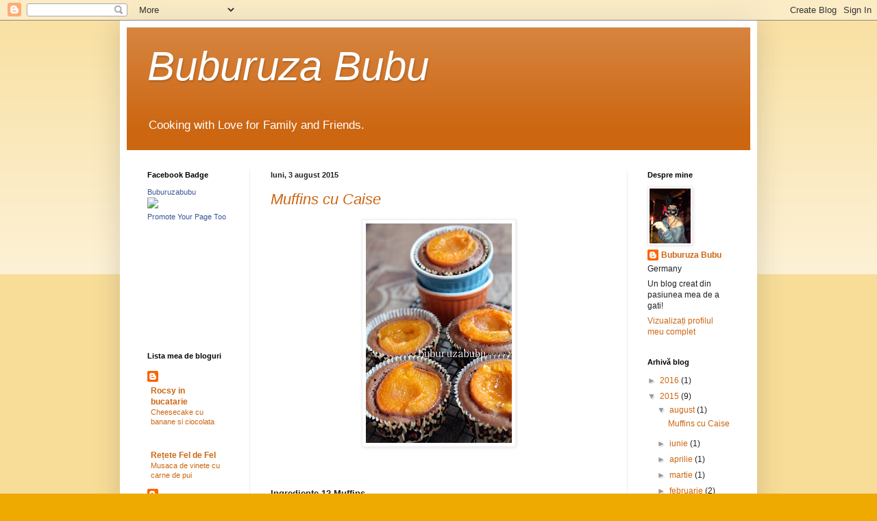

--- FILE ---
content_type: text/html; charset=UTF-8
request_url: https://buburuzabubu.blogspot.com/2015/
body_size: 27375
content:
<!DOCTYPE html>
<html class='v2' dir='ltr' lang='ro'>
<head>
<link href='https://www.blogger.com/static/v1/widgets/335934321-css_bundle_v2.css' rel='stylesheet' type='text/css'/>
<meta content='width=1100' name='viewport'/>
<meta content='text/html; charset=UTF-8' http-equiv='Content-Type'/>
<meta content='blogger' name='generator'/>
<link href='https://buburuzabubu.blogspot.com/favicon.ico' rel='icon' type='image/x-icon'/>
<link href='http://buburuzabubu.blogspot.com/2015/' rel='canonical'/>
<link rel="alternate" type="application/atom+xml" title="Buburuza Bubu - Atom" href="https://buburuzabubu.blogspot.com/feeds/posts/default" />
<link rel="alternate" type="application/rss+xml" title="Buburuza Bubu - RSS" href="https://buburuzabubu.blogspot.com/feeds/posts/default?alt=rss" />
<link rel="service.post" type="application/atom+xml" title="Buburuza Bubu - Atom" href="https://www.blogger.com/feeds/8599285728844045517/posts/default" />
<!--Can't find substitution for tag [blog.ieCssRetrofitLinks]-->
<meta content='Cooking with Love' name='description'/>
<meta content='http://buburuzabubu.blogspot.com/2015/' property='og:url'/>
<meta content='Buburuza Bubu' property='og:title'/>
<meta content='Cooking with Love' property='og:description'/>
<title>Buburuza Bubu: 2015</title>
<style id='page-skin-1' type='text/css'><!--
/*
-----------------------------------------------
Blogger Template Style
Name:     Simple
Designer: Blogger
URL:      www.blogger.com
----------------------------------------------- */
/* Content
----------------------------------------------- */
body {
font: normal normal 12px Arial, Tahoma, Helvetica, FreeSans, sans-serif;
color: #222222;
background: #eeaa00 none repeat scroll top left;
padding: 0 40px 40px 40px;
}
html body .region-inner {
min-width: 0;
max-width: 100%;
width: auto;
}
h2 {
font-size: 22px;
}
a:link {
text-decoration:none;
color: #cc6611;
}
a:visited {
text-decoration:none;
color: #888888;
}
a:hover {
text-decoration:underline;
color: #ff9900;
}
.body-fauxcolumn-outer .fauxcolumn-inner {
background: transparent url(https://resources.blogblog.com/blogblog/data/1kt/simple/body_gradient_tile_light.png) repeat scroll top left;
_background-image: none;
}
.body-fauxcolumn-outer .cap-top {
position: absolute;
z-index: 1;
height: 400px;
width: 100%;
}
.body-fauxcolumn-outer .cap-top .cap-left {
width: 100%;
background: transparent url(https://resources.blogblog.com/blogblog/data/1kt/simple/gradients_light.png) repeat-x scroll top left;
_background-image: none;
}
.content-outer {
-moz-box-shadow: 0 0 40px rgba(0, 0, 0, .15);
-webkit-box-shadow: 0 0 5px rgba(0, 0, 0, .15);
-goog-ms-box-shadow: 0 0 10px #333333;
box-shadow: 0 0 40px rgba(0, 0, 0, .15);
margin-bottom: 1px;
}
.content-inner {
padding: 10px 10px;
}
.content-inner {
background-color: #ffffff;
}
/* Header
----------------------------------------------- */
.header-outer {
background: #cc6611 url(//www.blogblog.com/1kt/simple/gradients_light.png) repeat-x scroll 0 -400px;
_background-image: none;
}
.Header h1 {
font: italic normal 60px Arial, Tahoma, Helvetica, FreeSans, sans-serif;
color: #ffffff;
text-shadow: 1px 2px 3px rgba(0, 0, 0, .2);
}
.Header h1 a {
color: #ffffff;
}
.Header .description {
font-size: 140%;
color: #ffffff;
}
.header-inner .Header .titlewrapper {
padding: 22px 30px;
}
.header-inner .Header .descriptionwrapper {
padding: 0 30px;
}
/* Tabs
----------------------------------------------- */
.tabs-inner .section:first-child {
border-top: 0 solid #eeeeee;
}
.tabs-inner .section:first-child ul {
margin-top: -0;
border-top: 0 solid #eeeeee;
border-left: 0 solid #eeeeee;
border-right: 0 solid #eeeeee;
}
.tabs-inner .widget ul {
background: #f5f5f5 url(https://resources.blogblog.com/blogblog/data/1kt/simple/gradients_light.png) repeat-x scroll 0 -800px;
_background-image: none;
border-bottom: 1px solid #eeeeee;
margin-top: 0;
margin-left: -30px;
margin-right: -30px;
}
.tabs-inner .widget li a {
display: inline-block;
padding: .6em 1em;
font: normal normal 14px Arial, Tahoma, Helvetica, FreeSans, sans-serif;
color: #999999;
border-left: 1px solid #ffffff;
border-right: 1px solid #eeeeee;
}
.tabs-inner .widget li:first-child a {
border-left: none;
}
.tabs-inner .widget li.selected a, .tabs-inner .widget li a:hover {
color: #000000;
background-color: #eeeeee;
text-decoration: none;
}
/* Columns
----------------------------------------------- */
.main-outer {
border-top: 0 solid #eeeeee;
}
.fauxcolumn-left-outer .fauxcolumn-inner {
border-right: 1px solid #eeeeee;
}
.fauxcolumn-right-outer .fauxcolumn-inner {
border-left: 1px solid #eeeeee;
}
/* Headings
----------------------------------------------- */
div.widget > h2,
div.widget h2.title {
margin: 0 0 1em 0;
font: normal bold 11px Arial, Tahoma, Helvetica, FreeSans, sans-serif;
color: #000000;
}
/* Widgets
----------------------------------------------- */
.widget .zippy {
color: #999999;
text-shadow: 2px 2px 1px rgba(0, 0, 0, .1);
}
.widget .popular-posts ul {
list-style: none;
}
/* Posts
----------------------------------------------- */
h2.date-header {
font: normal bold 11px Arial, Tahoma, Helvetica, FreeSans, sans-serif;
}
.date-header span {
background-color: transparent;
color: #222222;
padding: inherit;
letter-spacing: inherit;
margin: inherit;
}
.main-inner {
padding-top: 30px;
padding-bottom: 30px;
}
.main-inner .column-center-inner {
padding: 0 15px;
}
.main-inner .column-center-inner .section {
margin: 0 15px;
}
.post {
margin: 0 0 25px 0;
}
h3.post-title, .comments h4 {
font: italic normal 22px Arial, Tahoma, Helvetica, FreeSans, sans-serif;
margin: .75em 0 0;
}
.post-body {
font-size: 110%;
line-height: 1.4;
position: relative;
}
.post-body img, .post-body .tr-caption-container, .Profile img, .Image img,
.BlogList .item-thumbnail img {
padding: 2px;
background: #ffffff;
border: 1px solid #eeeeee;
-moz-box-shadow: 1px 1px 5px rgba(0, 0, 0, .1);
-webkit-box-shadow: 1px 1px 5px rgba(0, 0, 0, .1);
box-shadow: 1px 1px 5px rgba(0, 0, 0, .1);
}
.post-body img, .post-body .tr-caption-container {
padding: 5px;
}
.post-body .tr-caption-container {
color: #222222;
}
.post-body .tr-caption-container img {
padding: 0;
background: transparent;
border: none;
-moz-box-shadow: 0 0 0 rgba(0, 0, 0, .1);
-webkit-box-shadow: 0 0 0 rgba(0, 0, 0, .1);
box-shadow: 0 0 0 rgba(0, 0, 0, .1);
}
.post-header {
margin: 0 0 1.5em;
line-height: 1.6;
font-size: 90%;
}
.post-footer {
margin: 20px -2px 0;
padding: 5px 10px;
color: #666666;
background-color: #f9f9f9;
border-bottom: 1px solid #eeeeee;
line-height: 1.6;
font-size: 90%;
}
#comments .comment-author {
padding-top: 1.5em;
border-top: 1px solid #eeeeee;
background-position: 0 1.5em;
}
#comments .comment-author:first-child {
padding-top: 0;
border-top: none;
}
.avatar-image-container {
margin: .2em 0 0;
}
#comments .avatar-image-container img {
border: 1px solid #eeeeee;
}
/* Comments
----------------------------------------------- */
.comments .comments-content .icon.blog-author {
background-repeat: no-repeat;
background-image: url([data-uri]);
}
.comments .comments-content .loadmore a {
border-top: 1px solid #999999;
border-bottom: 1px solid #999999;
}
.comments .comment-thread.inline-thread {
background-color: #f9f9f9;
}
.comments .continue {
border-top: 2px solid #999999;
}
/* Accents
---------------------------------------------- */
.section-columns td.columns-cell {
border-left: 1px solid #eeeeee;
}
.blog-pager {
background: transparent none no-repeat scroll top center;
}
.blog-pager-older-link, .home-link,
.blog-pager-newer-link {
background-color: #ffffff;
padding: 5px;
}
.footer-outer {
border-top: 0 dashed #bbbbbb;
}
/* Mobile
----------------------------------------------- */
body.mobile  {
background-size: auto;
}
.mobile .body-fauxcolumn-outer {
background: transparent none repeat scroll top left;
}
.mobile .body-fauxcolumn-outer .cap-top {
background-size: 100% auto;
}
.mobile .content-outer {
-webkit-box-shadow: 0 0 3px rgba(0, 0, 0, .15);
box-shadow: 0 0 3px rgba(0, 0, 0, .15);
}
.mobile .tabs-inner .widget ul {
margin-left: 0;
margin-right: 0;
}
.mobile .post {
margin: 0;
}
.mobile .main-inner .column-center-inner .section {
margin: 0;
}
.mobile .date-header span {
padding: 0.1em 10px;
margin: 0 -10px;
}
.mobile h3.post-title {
margin: 0;
}
.mobile .blog-pager {
background: transparent none no-repeat scroll top center;
}
.mobile .footer-outer {
border-top: none;
}
.mobile .main-inner, .mobile .footer-inner {
background-color: #ffffff;
}
.mobile-index-contents {
color: #222222;
}
.mobile-link-button {
background-color: #cc6611;
}
.mobile-link-button a:link, .mobile-link-button a:visited {
color: #ffffff;
}
.mobile .tabs-inner .section:first-child {
border-top: none;
}
.mobile .tabs-inner .PageList .widget-content {
background-color: #eeeeee;
color: #000000;
border-top: 1px solid #eeeeee;
border-bottom: 1px solid #eeeeee;
}
.mobile .tabs-inner .PageList .widget-content .pagelist-arrow {
border-left: 1px solid #eeeeee;
}

--></style>
<style id='template-skin-1' type='text/css'><!--
body {
min-width: 930px;
}
.content-outer, .content-fauxcolumn-outer, .region-inner {
min-width: 930px;
max-width: 930px;
_width: 930px;
}
.main-inner .columns {
padding-left: 180px;
padding-right: 180px;
}
.main-inner .fauxcolumn-center-outer {
left: 180px;
right: 180px;
/* IE6 does not respect left and right together */
_width: expression(this.parentNode.offsetWidth -
parseInt("180px") -
parseInt("180px") + 'px');
}
.main-inner .fauxcolumn-left-outer {
width: 180px;
}
.main-inner .fauxcolumn-right-outer {
width: 180px;
}
.main-inner .column-left-outer {
width: 180px;
right: 100%;
margin-left: -180px;
}
.main-inner .column-right-outer {
width: 180px;
margin-right: -180px;
}
#layout {
min-width: 0;
}
#layout .content-outer {
min-width: 0;
width: 800px;
}
#layout .region-inner {
min-width: 0;
width: auto;
}
body#layout div.add_widget {
padding: 8px;
}
body#layout div.add_widget a {
margin-left: 32px;
}
--></style>
<link href='https://www.blogger.com/dyn-css/authorization.css?targetBlogID=8599285728844045517&amp;zx=520525c7-a479-414e-8c30-2ef391ed8720' media='none' onload='if(media!=&#39;all&#39;)media=&#39;all&#39;' rel='stylesheet'/><noscript><link href='https://www.blogger.com/dyn-css/authorization.css?targetBlogID=8599285728844045517&amp;zx=520525c7-a479-414e-8c30-2ef391ed8720' rel='stylesheet'/></noscript>
<meta name='google-adsense-platform-account' content='ca-host-pub-1556223355139109'/>
<meta name='google-adsense-platform-domain' content='blogspot.com'/>

<!-- data-ad-client=ca-pub-3255030680623627 -->

</head>
<body class='loading variant-bold'>
<div class='navbar section' id='navbar' name='Navbar'><div class='widget Navbar' data-version='1' id='Navbar1'><script type="text/javascript">
    function setAttributeOnload(object, attribute, val) {
      if(window.addEventListener) {
        window.addEventListener('load',
          function(){ object[attribute] = val; }, false);
      } else {
        window.attachEvent('onload', function(){ object[attribute] = val; });
      }
    }
  </script>
<div id="navbar-iframe-container"></div>
<script type="text/javascript" src="https://apis.google.com/js/platform.js"></script>
<script type="text/javascript">
      gapi.load("gapi.iframes:gapi.iframes.style.bubble", function() {
        if (gapi.iframes && gapi.iframes.getContext) {
          gapi.iframes.getContext().openChild({
              url: 'https://www.blogger.com/navbar/8599285728844045517?origin\x3dhttps://buburuzabubu.blogspot.com',
              where: document.getElementById("navbar-iframe-container"),
              id: "navbar-iframe"
          });
        }
      });
    </script><script type="text/javascript">
(function() {
var script = document.createElement('script');
script.type = 'text/javascript';
script.src = '//pagead2.googlesyndication.com/pagead/js/google_top_exp.js';
var head = document.getElementsByTagName('head')[0];
if (head) {
head.appendChild(script);
}})();
</script>
</div></div>
<div class='body-fauxcolumns'>
<div class='fauxcolumn-outer body-fauxcolumn-outer'>
<div class='cap-top'>
<div class='cap-left'></div>
<div class='cap-right'></div>
</div>
<div class='fauxborder-left'>
<div class='fauxborder-right'></div>
<div class='fauxcolumn-inner'>
</div>
</div>
<div class='cap-bottom'>
<div class='cap-left'></div>
<div class='cap-right'></div>
</div>
</div>
</div>
<div class='content'>
<div class='content-fauxcolumns'>
<div class='fauxcolumn-outer content-fauxcolumn-outer'>
<div class='cap-top'>
<div class='cap-left'></div>
<div class='cap-right'></div>
</div>
<div class='fauxborder-left'>
<div class='fauxborder-right'></div>
<div class='fauxcolumn-inner'>
</div>
</div>
<div class='cap-bottom'>
<div class='cap-left'></div>
<div class='cap-right'></div>
</div>
</div>
</div>
<div class='content-outer'>
<div class='content-cap-top cap-top'>
<div class='cap-left'></div>
<div class='cap-right'></div>
</div>
<div class='fauxborder-left content-fauxborder-left'>
<div class='fauxborder-right content-fauxborder-right'></div>
<div class='content-inner'>
<header>
<div class='header-outer'>
<div class='header-cap-top cap-top'>
<div class='cap-left'></div>
<div class='cap-right'></div>
</div>
<div class='fauxborder-left header-fauxborder-left'>
<div class='fauxborder-right header-fauxborder-right'></div>
<div class='region-inner header-inner'>
<div class='header section' id='header' name='Antet'><div class='widget Header' data-version='1' id='Header1'>
<div id='header-inner'>
<div class='titlewrapper'>
<h1 class='title'>
<a href='https://buburuzabubu.blogspot.com/'>
Buburuza Bubu
</a>
</h1>
</div>
<div class='descriptionwrapper'>
<p class='description'><span>Cooking with Love for Family and Friends.</span></p>
</div>
</div>
</div></div>
</div>
</div>
<div class='header-cap-bottom cap-bottom'>
<div class='cap-left'></div>
<div class='cap-right'></div>
</div>
</div>
</header>
<div class='tabs-outer'>
<div class='tabs-cap-top cap-top'>
<div class='cap-left'></div>
<div class='cap-right'></div>
</div>
<div class='fauxborder-left tabs-fauxborder-left'>
<div class='fauxborder-right tabs-fauxborder-right'></div>
<div class='region-inner tabs-inner'>
<div class='tabs no-items section' id='crosscol' name='Coloana transversală'></div>
<div class='tabs no-items section' id='crosscol-overflow' name='Cross-Column 2'></div>
</div>
</div>
<div class='tabs-cap-bottom cap-bottom'>
<div class='cap-left'></div>
<div class='cap-right'></div>
</div>
</div>
<div class='main-outer'>
<div class='main-cap-top cap-top'>
<div class='cap-left'></div>
<div class='cap-right'></div>
</div>
<div class='fauxborder-left main-fauxborder-left'>
<div class='fauxborder-right main-fauxborder-right'></div>
<div class='region-inner main-inner'>
<div class='columns fauxcolumns'>
<div class='fauxcolumn-outer fauxcolumn-center-outer'>
<div class='cap-top'>
<div class='cap-left'></div>
<div class='cap-right'></div>
</div>
<div class='fauxborder-left'>
<div class='fauxborder-right'></div>
<div class='fauxcolumn-inner'>
</div>
</div>
<div class='cap-bottom'>
<div class='cap-left'></div>
<div class='cap-right'></div>
</div>
</div>
<div class='fauxcolumn-outer fauxcolumn-left-outer'>
<div class='cap-top'>
<div class='cap-left'></div>
<div class='cap-right'></div>
</div>
<div class='fauxborder-left'>
<div class='fauxborder-right'></div>
<div class='fauxcolumn-inner'>
</div>
</div>
<div class='cap-bottom'>
<div class='cap-left'></div>
<div class='cap-right'></div>
</div>
</div>
<div class='fauxcolumn-outer fauxcolumn-right-outer'>
<div class='cap-top'>
<div class='cap-left'></div>
<div class='cap-right'></div>
</div>
<div class='fauxborder-left'>
<div class='fauxborder-right'></div>
<div class='fauxcolumn-inner'>
</div>
</div>
<div class='cap-bottom'>
<div class='cap-left'></div>
<div class='cap-right'></div>
</div>
</div>
<!-- corrects IE6 width calculation -->
<div class='columns-inner'>
<div class='column-center-outer'>
<div class='column-center-inner'>
<div class='main section' id='main' name='Număr de telefon principal'><div class='widget Blog' data-version='1' id='Blog1'>
<div class='blog-posts hfeed'>

          <div class="date-outer">
        
<h2 class='date-header'><span>luni, 3 august 2015</span></h2>

          <div class="date-posts">
        
<div class='post-outer'>
<div class='post hentry uncustomized-post-template' itemprop='blogPost' itemscope='itemscope' itemtype='http://schema.org/BlogPosting'>
<meta content='https://blogger.googleusercontent.com/img/b/R29vZ2xl/AVvXsEgUnB9vLRxK3dH3xrvGfPmXmu3t2Gf6Ts-Uol2Ss57R1Jutercq-KCHREonqTWwSclYPnk97JP21G2T7HbIDWeGSf5eQ29PvtqAYUjQ0icRt6vJHLdpSfzRnHgX7fvCyBZWzQD3ufei998/s320/IMG_2011+-+Kopie.JPG' itemprop='image_url'/>
<meta content='8599285728844045517' itemprop='blogId'/>
<meta content='7431522743111024738' itemprop='postId'/>
<a name='7431522743111024738'></a>
<h3 class='post-title entry-title' itemprop='name'>
<a href='https://buburuzabubu.blogspot.com/2015/08/muffins-cu-caise.html'>Muffins cu Caise</a>
</h3>
<div class='post-header'>
<div class='post-header-line-1'></div>
</div>
<div class='post-body entry-content' id='post-body-7431522743111024738' itemprop='articleBody'>
<div class="separator" style="clear: both; text-align: center;">
<a href="https://blogger.googleusercontent.com/img/b/R29vZ2xl/AVvXsEgUnB9vLRxK3dH3xrvGfPmXmu3t2Gf6Ts-Uol2Ss57R1Jutercq-KCHREonqTWwSclYPnk97JP21G2T7HbIDWeGSf5eQ29PvtqAYUjQ0icRt6vJHLdpSfzRnHgX7fvCyBZWzQD3ufei998/s1600/IMG_2011+-+Kopie.JPG" imageanchor="1" style="margin-left: 1em; margin-right: 1em;"><img border="0" height="320" src="https://blogger.googleusercontent.com/img/b/R29vZ2xl/AVvXsEgUnB9vLRxK3dH3xrvGfPmXmu3t2Gf6Ts-Uol2Ss57R1Jutercq-KCHREonqTWwSclYPnk97JP21G2T7HbIDWeGSf5eQ29PvtqAYUjQ0icRt6vJHLdpSfzRnHgX7fvCyBZWzQD3ufei998/s320/IMG_2011+-+Kopie.JPG" width="213" /></a></div>
<br />
<br />
<br />
<b>Ingrediente 12 Muffins</b><br />
<br />
6 caiese<br />
2 oua<br />
1 galbenus<br />
160 gr zahar<br />
130 gr mascarpone<br />
cateva picaturi de esesnta rom<br />
150 gr faina<br />
1/2 lingurita praf de copt<br />
2 linguri cacao<br />
Zahar pudra pentru ornat<br />
...........................................................<br />
Se spala caisele, se scot samburii si se taie in doua.<br />
Intr-un bol,mixam zaharul cu cele doua oua plus galbenus dupa care incorporam mascarpone si esesnta de rom.<br />
Faina se amesteca cu praful de copt si cacao,o adaugam peste crema de mascarpone si amestecam usor cu un tel.<br />
Se pune in tava de muffins hartii speciale.<br />
Umplem formele 2/3 cu aluat,adaugam cate o jumatate de caisa si apasam putin.<br />
Tava de muffins se pune in cuptorul incalzit la 180C pentru 25 min.<br />
<br />
Sa aveti pofta ;)<br />
Sunt delicioase!!!<br />
<br />
<div class="separator" style="clear: both; text-align: center;">
<a href="https://blogger.googleusercontent.com/img/b/R29vZ2xl/AVvXsEjSnQKZ1fCUzMgCteX_4Cd0dKAG3VKg3QEv22HXwBFHjTmzoluZNhagDMtN2uXCfeqpcKIZ26GVGUwFH9dCiD5pp85ojvKBD3efpfFClt0kP_bmE6va37L1fLo2NV_TJKIFVj2SxWxTgMo/s1600/IMG_2010+-+Kopie.JPG" imageanchor="1" style="margin-left: 1em; margin-right: 1em;"><img border="0" height="320" src="https://blogger.googleusercontent.com/img/b/R29vZ2xl/AVvXsEjSnQKZ1fCUzMgCteX_4Cd0dKAG3VKg3QEv22HXwBFHjTmzoluZNhagDMtN2uXCfeqpcKIZ26GVGUwFH9dCiD5pp85ojvKBD3efpfFClt0kP_bmE6va37L1fLo2NV_TJKIFVj2SxWxTgMo/s320/IMG_2010+-+Kopie.JPG" width="222" /></a></div>
<br />
<br />
<br />
<br />
<br />
<br />
<div style='clear: both;'></div>
</div>
<div class='post-footer'>
<div class='post-footer-line post-footer-line-1'>
<span class='post-author vcard'>
Publicat de
<span class='fn' itemprop='author' itemscope='itemscope' itemtype='http://schema.org/Person'>
<meta content='https://www.blogger.com/profile/08152421011964812288' itemprop='url'/>
<a class='g-profile' href='https://www.blogger.com/profile/08152421011964812288' rel='author' title='author profile'>
<span itemprop='name'>Buburuza Bubu</span>
</a>
</span>
</span>
<span class='post-timestamp'>
la
<meta content='http://buburuzabubu.blogspot.com/2015/08/muffins-cu-caise.html' itemprop='url'/>
<a class='timestamp-link' href='https://buburuzabubu.blogspot.com/2015/08/muffins-cu-caise.html' rel='bookmark' title='permanent link'><abbr class='published' itemprop='datePublished' title='2015-08-03T17:08:00+02:00'>17:08</abbr></a>
</span>
<span class='post-comment-link'>
<a class='comment-link' href='https://buburuzabubu.blogspot.com/2015/08/muffins-cu-caise.html#comment-form' onclick=''>
4 comentarii:
  </a>
</span>
<span class='post-icons'>
<span class='item-control blog-admin pid-1731374633'>
<a href='https://www.blogger.com/post-edit.g?blogID=8599285728844045517&postID=7431522743111024738&from=pencil' title='Editați postarea'>
<img alt='' class='icon-action' height='18' src='https://resources.blogblog.com/img/icon18_edit_allbkg.gif' width='18'/>
</a>
</span>
</span>
<div class='post-share-buttons goog-inline-block'>
<a class='goog-inline-block share-button sb-email' href='https://www.blogger.com/share-post.g?blogID=8599285728844045517&postID=7431522743111024738&target=email' target='_blank' title='Trimiteți  prin e-mail
'><span class='share-button-link-text'>Trimiteți  prin e-mail
</span></a><a class='goog-inline-block share-button sb-blog' href='https://www.blogger.com/share-post.g?blogID=8599285728844045517&postID=7431522743111024738&target=blog' onclick='window.open(this.href, "_blank", "height=270,width=475"); return false;' target='_blank' title='Postați pe blog!'><span class='share-button-link-text'>Postați pe blog!</span></a><a class='goog-inline-block share-button sb-twitter' href='https://www.blogger.com/share-post.g?blogID=8599285728844045517&postID=7431522743111024738&target=twitter' target='_blank' title='Trimiteți pe X'><span class='share-button-link-text'>Trimiteți pe X</span></a><a class='goog-inline-block share-button sb-facebook' href='https://www.blogger.com/share-post.g?blogID=8599285728844045517&postID=7431522743111024738&target=facebook' onclick='window.open(this.href, "_blank", "height=430,width=640"); return false;' target='_blank' title='Distribuiți pe Facebook'><span class='share-button-link-text'>Distribuiți pe Facebook</span></a><a class='goog-inline-block share-button sb-pinterest' href='https://www.blogger.com/share-post.g?blogID=8599285728844045517&postID=7431522743111024738&target=pinterest' target='_blank' title='Trimiteți către Pinterest'><span class='share-button-link-text'>Trimiteți către Pinterest</span></a>
</div>
</div>
<div class='post-footer-line post-footer-line-2'>
<span class='post-labels'>
Etichete:
<a href='https://buburuzabubu.blogspot.com/search/label/muffins' rel='tag'>muffins</a>
</span>
</div>
<div class='post-footer-line post-footer-line-3'>
<span class='post-location'>
</span>
</div>
</div>
</div>
</div>
<div class='inline-ad'>
<script type="text/javascript"><!--
google_ad_client = "ca-pub-3255030680623627";
google_ad_host = "ca-host-pub-1556223355139109";
google_ad_host_channel = "L0007";
/* buburuzabubu_main_Blog1_300x250_as */
google_ad_slot = "8486543597";
google_ad_width = 300;
google_ad_height = 250;
//-->
</script>
<script type="text/javascript" src="//pagead2.googlesyndication.com/pagead/show_ads.js">
</script>
</div>

          </div></div>
        

          <div class="date-outer">
        
<h2 class='date-header'><span>sâmbătă, 27 iunie 2015</span></h2>

          <div class="date-posts">
        
<div class='post-outer'>
<div class='post hentry uncustomized-post-template' itemprop='blogPost' itemscope='itemscope' itemtype='http://schema.org/BlogPosting'>
<meta content='https://blogger.googleusercontent.com/img/b/R29vZ2xl/AVvXsEg__6Wgr79NeykwbKRB_Q01dA_ybsKF2i4SKTBZNxLIux2TRF3abn4VCY9OPrQ8PUm2KVh65PSe3gvx7VxvTdaAKz9iG4R1K_1pgnnzsP-jAeBbaSB0QMaWzWtlnCnUxSrYXBmPTdc78sQ/s320/IMG_2010+-+Kopie.JPG' itemprop='image_url'/>
<meta content='8599285728844045517' itemprop='blogId'/>
<meta content='1180072311637537078' itemprop='postId'/>
<a name='1180072311637537078'></a>
<h3 class='post-title entry-title' itemprop='name'>
<a href='https://buburuzabubu.blogspot.com/2015/06/tarta-tatin-cu-crema-de-branza.html'>Tarta Tatin cu Crema de Branza</a>
</h3>
<div class='post-header'>
<div class='post-header-line-1'></div>
</div>
<div class='post-body entry-content' id='post-body-1180072311637537078' itemprop='articleBody'>
<div class="separator" style="clear: both; text-align: center;">
<a href="https://blogger.googleusercontent.com/img/b/R29vZ2xl/AVvXsEg__6Wgr79NeykwbKRB_Q01dA_ybsKF2i4SKTBZNxLIux2TRF3abn4VCY9OPrQ8PUm2KVh65PSe3gvx7VxvTdaAKz9iG4R1K_1pgnnzsP-jAeBbaSB0QMaWzWtlnCnUxSrYXBmPTdc78sQ/s1600/IMG_2010+-+Kopie.JPG" imageanchor="1" style="margin-left: 1em; margin-right: 1em;"><img border="0" height="320" src="https://blogger.googleusercontent.com/img/b/R29vZ2xl/AVvXsEg__6Wgr79NeykwbKRB_Q01dA_ybsKF2i4SKTBZNxLIux2TRF3abn4VCY9OPrQ8PUm2KVh65PSe3gvx7VxvTdaAKz9iG4R1K_1pgnnzsP-jAeBbaSB0QMaWzWtlnCnUxSrYXBmPTdc78sQ/s320/IMG_2010+-+Kopie.JPG" width="213" /></a></div>
<br />
<br />
<b>Ingrediente</b><br />
<b><br /></b>
2 foi &nbsp;aluat de foietaj proaspat<br />
2 oua<br />
300 gr&nbsp;quark<br />
100 gr&nbsp;smantana grasa(30% grasimi)<br />
1 pachet&nbsp;Crème Olé,vanilie<br />
coaja rasa de lamaie<br />
80 gr zahar<br />
zahar pudra<br />
<br />
Aluatul de foietaj se scoate din frigider inainte cu 15 min. dupa care se decupează 12 rondele(a 12 cm)<br />
Tapetam o forma de muffins cu unt si faina<br />
Se pun rondele de foietaj.<br />
<br />
<div class="separator" style="clear: both; text-align: center;">
<a href="https://blogger.googleusercontent.com/img/b/R29vZ2xl/AVvXsEgRSuI27EEzlph0A1p789wNM89dO56zVtiSuZ5EP0oDL_qasTixDIPwMulSAWyp8AeUQjR-SDRwbbfEWttCzwEjBCE5sM3oa9zPTpqjoFA_g8TU1kQyiftvKNC45-2GzqzhgNhngoMk1zI/s1600/IMAG1554+-+Kopie.jpg" imageanchor="1" style="margin-left: 1em; margin-right: 1em;"><img border="0" height="320" src="https://blogger.googleusercontent.com/img/b/R29vZ2xl/AVvXsEgRSuI27EEzlph0A1p789wNM89dO56zVtiSuZ5EP0oDL_qasTixDIPwMulSAWyp8AeUQjR-SDRwbbfEWttCzwEjBCE5sM3oa9zPTpqjoFA_g8TU1kQyiftvKNC45-2GzqzhgNhngoMk1zI/s320/IMAG1554+-+Kopie.jpg" width="180" /></a></div>
<br />
Separam albusul de galbenus.<br />
Albusul se bate spuma.<br />
Mixam.galbenusurile cu zaharul pentru 2 min dupa care incorporam,quark'ul,praful de creme ole,zaharul vanilat si coaja de lamaie.<br />
&nbsp;Adaugam albusurile peste crema si le incorporam usor cu un tel.<br />
Umplem fiecare cosulet cu crema de branza.<br />
<br />
<div class="separator" style="clear: both; text-align: center;">
<a href="https://blogger.googleusercontent.com/img/b/R29vZ2xl/AVvXsEgcJRACkjyidXdIhQ6u8Zmuy5m8gaR-6RRntH44zWBSPULZ7yjNu5gOPlJa4Mycf8slPrMWT9zsmRzpD4U4LJmol1hcKvyvnNKo9V5Zx6mKTZ0puVi8rrGYLSt2-uFhHw5Inj3Op4idKfA/s1600/IMAG1558+-+Kopie.jpg" imageanchor="1" style="margin-left: 1em; margin-right: 1em;"><img border="0" height="320" src="https://blogger.googleusercontent.com/img/b/R29vZ2xl/AVvXsEgcJRACkjyidXdIhQ6u8Zmuy5m8gaR-6RRntH44zWBSPULZ7yjNu5gOPlJa4Mycf8slPrMWT9zsmRzpD4U4LJmol1hcKvyvnNKo9V5Zx6mKTZ0puVi8rrGYLSt2-uFhHw5Inj3Op4idKfA/s320/IMAG1558+-+Kopie.jpg" width="181" /></a></div>
<br />
Tava de muffins se baga in cuptorul incalzit la 200 C pentru 20 min.<br />
Se lasa la racit pentru 15 min,dupa care se scot din forma si pudram cu zahar.<br />
Sunt Delicioase&nbsp;atat calde cat si reci.<br />
<br />
<div class="separator" style="clear: both; text-align: center;">
<a href="https://blogger.googleusercontent.com/img/b/R29vZ2xl/AVvXsEiPAq9RAYBGU07jDcPfSlPT1C27EHcuJcoWh-mqg-_bwcpt69yj_J3ui5s6oHQmshv_soSBhEZ19EeJDklQBBm8UVyRtXaz5MGJbT9JYAwowql4QvDWUOTjBl3lWQQTnym1G5ozVTx4XE4/s1600/IMG_2014+-+Kopie.JPG" imageanchor="1" style="margin-left: 1em; margin-right: 1em;"><img border="0" height="320" src="https://blogger.googleusercontent.com/img/b/R29vZ2xl/AVvXsEiPAq9RAYBGU07jDcPfSlPT1C27EHcuJcoWh-mqg-_bwcpt69yj_J3ui5s6oHQmshv_soSBhEZ19EeJDklQBBm8UVyRtXaz5MGJbT9JYAwowql4QvDWUOTjBl3lWQQTnym1G5ozVTx4XE4/s320/IMG_2014+-+Kopie.JPG" width="211" /></a></div>
<br />
Sa Aveti pofta (&nbsp;250 kcal/portia)<br />
<br />
<b><br /></b>
<b><br /></b>
<div style='clear: both;'></div>
</div>
<div class='post-footer'>
<div class='post-footer-line post-footer-line-1'>
<span class='post-author vcard'>
Publicat de
<span class='fn' itemprop='author' itemscope='itemscope' itemtype='http://schema.org/Person'>
<meta content='https://www.blogger.com/profile/08152421011964812288' itemprop='url'/>
<a class='g-profile' href='https://www.blogger.com/profile/08152421011964812288' rel='author' title='author profile'>
<span itemprop='name'>Buburuza Bubu</span>
</a>
</span>
</span>
<span class='post-timestamp'>
la
<meta content='http://buburuzabubu.blogspot.com/2015/06/tarta-tatin-cu-crema-de-branza.html' itemprop='url'/>
<a class='timestamp-link' href='https://buburuzabubu.blogspot.com/2015/06/tarta-tatin-cu-crema-de-branza.html' rel='bookmark' title='permanent link'><abbr class='published' itemprop='datePublished' title='2015-06-27T12:10:00+02:00'>12:10</abbr></a>
</span>
<span class='post-comment-link'>
<a class='comment-link' href='https://buburuzabubu.blogspot.com/2015/06/tarta-tatin-cu-crema-de-branza.html#comment-form' onclick=''>
Niciun comentariu:
  </a>
</span>
<span class='post-icons'>
<span class='item-control blog-admin pid-1731374633'>
<a href='https://www.blogger.com/post-edit.g?blogID=8599285728844045517&postID=1180072311637537078&from=pencil' title='Editați postarea'>
<img alt='' class='icon-action' height='18' src='https://resources.blogblog.com/img/icon18_edit_allbkg.gif' width='18'/>
</a>
</span>
</span>
<div class='post-share-buttons goog-inline-block'>
<a class='goog-inline-block share-button sb-email' href='https://www.blogger.com/share-post.g?blogID=8599285728844045517&postID=1180072311637537078&target=email' target='_blank' title='Trimiteți  prin e-mail
'><span class='share-button-link-text'>Trimiteți  prin e-mail
</span></a><a class='goog-inline-block share-button sb-blog' href='https://www.blogger.com/share-post.g?blogID=8599285728844045517&postID=1180072311637537078&target=blog' onclick='window.open(this.href, "_blank", "height=270,width=475"); return false;' target='_blank' title='Postați pe blog!'><span class='share-button-link-text'>Postați pe blog!</span></a><a class='goog-inline-block share-button sb-twitter' href='https://www.blogger.com/share-post.g?blogID=8599285728844045517&postID=1180072311637537078&target=twitter' target='_blank' title='Trimiteți pe X'><span class='share-button-link-text'>Trimiteți pe X</span></a><a class='goog-inline-block share-button sb-facebook' href='https://www.blogger.com/share-post.g?blogID=8599285728844045517&postID=1180072311637537078&target=facebook' onclick='window.open(this.href, "_blank", "height=430,width=640"); return false;' target='_blank' title='Distribuiți pe Facebook'><span class='share-button-link-text'>Distribuiți pe Facebook</span></a><a class='goog-inline-block share-button sb-pinterest' href='https://www.blogger.com/share-post.g?blogID=8599285728844045517&postID=1180072311637537078&target=pinterest' target='_blank' title='Trimiteți către Pinterest'><span class='share-button-link-text'>Trimiteți către Pinterest</span></a>
</div>
</div>
<div class='post-footer-line post-footer-line-2'>
<span class='post-labels'>
Etichete:
<a href='https://buburuzabubu.blogspot.com/search/label/muffins' rel='tag'>muffins</a>
</span>
</div>
<div class='post-footer-line post-footer-line-3'>
<span class='post-location'>
</span>
</div>
</div>
</div>
</div>

          </div></div>
        

          <div class="date-outer">
        
<h2 class='date-header'><span>sâmbătă, 18 aprilie 2015</span></h2>

          <div class="date-posts">
        
<div class='post-outer'>
<div class='post hentry uncustomized-post-template' itemprop='blogPost' itemscope='itemscope' itemtype='http://schema.org/BlogPosting'>
<meta content='https://blogger.googleusercontent.com/img/b/R29vZ2xl/AVvXsEjHgBkufbQ5zQ3FY4yoLSBQOSZa9JyeGQCAgQd40y9jhmJMB2wjqIisXdQ3NWaGk6K38cuEbdlxhitAOtam94Zjh5QY0LSzgSvlp01zVvHGimgIG8oyZf1zvtHWd-RDEgvmu_pse9ETBXo/s1600/IMG_2008+-+Kopie.JPG' itemprop='image_url'/>
<meta content='8599285728844045517' itemprop='blogId'/>
<meta content='2179663534300389992' itemprop='postId'/>
<a name='2179663534300389992'></a>
<h3 class='post-title entry-title' itemprop='name'>
<a href='https://buburuzabubu.blogspot.com/2015/04/prajitura-cu-capsuni-si-banane.html'>Prajitura cu Capsuni si Banane</a>
</h3>
<div class='post-header'>
<div class='post-header-line-1'></div>
</div>
<div class='post-body entry-content' id='post-body-2179663534300389992' itemprop='articleBody'>
<div class="separator" style="clear: both; text-align: center;">
<a href="https://blogger.googleusercontent.com/img/b/R29vZ2xl/AVvXsEjHgBkufbQ5zQ3FY4yoLSBQOSZa9JyeGQCAgQd40y9jhmJMB2wjqIisXdQ3NWaGk6K38cuEbdlxhitAOtam94Zjh5QY0LSzgSvlp01zVvHGimgIG8oyZf1zvtHWd-RDEgvmu_pse9ETBXo/s1600/IMG_2008+-+Kopie.JPG" imageanchor="1" style="margin-left: 1em; margin-right: 1em;"><img border="0" height="320" src="https://blogger.googleusercontent.com/img/b/R29vZ2xl/AVvXsEjHgBkufbQ5zQ3FY4yoLSBQOSZa9JyeGQCAgQd40y9jhmJMB2wjqIisXdQ3NWaGk6K38cuEbdlxhitAOtam94Zjh5QY0LSzgSvlp01zVvHGimgIG8oyZf1zvtHWd-RDEgvmu_pse9ETBXo/s1600/IMG_2008+-+Kopie.JPG" width="213" /></a></div>
<br />
<br />
<b>Ingrediente</b><br />
<b><br /></b>
<b>Tava 33*25</b><br />
<b><br /></b>
200 gr unt/temperatura camerei<br />
180 gr zahar plus 2 linguri<br />
coaja rasa de la o lamaie plus 4 linguri suc lamaie<br />
4 oua<br />
2 banane coapte<br />
100 gr nuci macinate<br />
200 gr faina<br />
2 lingurite praf de copt<br />
250 gr Mascarpone<br />
1 lingurita extract de vanilie<br />
1 pachet&nbsp;tort gelee rosu<br />
<br />
.........................................................................<br />
Pregatim tava tapetata cu hartie de copt si cuptorul la 180 C<br />
Intr-un bol se pune untul cu 180 gr zahar,mixam pentru ca. 5 min<br />
Adaugam coaja de lamaie apoi se adauga pe rand ouale amestecand foarte bine dupa fiecare.<br />
1 banana se paseaza bine cu o furculita si o adaugam peste crema.<br />
Faina se amesteca cu praful de copt si nucile,<br />
Se adauga in crema si amestecam bine pana la omogenizare.<br />
Punem aluatul in tava si nivelam.<br />
Se baga tava in cuptor pentru ca. 20/25 min ( proba scobitoare)<br />
Lasam prajitura la racit pentru o ora.<br />
<br />
<div class="separator" style="clear: both; text-align: center;">
<a href="https://blogger.googleusercontent.com/img/b/R29vZ2xl/AVvXsEi-GurOS_eC5Dlqo8VTQNg9AgeH5TO3AjCFKRucnLUUUIRvxhO_ABR_S9ELnl3BO2zyCFwHyJZGfVnouSJWILdW-Cr3wijZhwAWGcSpoa2KhW2ITKm7gc2QR1Mvz3_kCJMl0vADncErXhY/s1600/tava.jpg" imageanchor="1" style="margin-left: 1em; margin-right: 1em;"><img border="0" height="320" src="https://blogger.googleusercontent.com/img/b/R29vZ2xl/AVvXsEi-GurOS_eC5Dlqo8VTQNg9AgeH5TO3AjCFKRucnLUUUIRvxhO_ABR_S9ELnl3BO2zyCFwHyJZGfVnouSJWILdW-Cr3wijZhwAWGcSpoa2KhW2ITKm7gc2QR1Mvz3_kCJMl0vADncErXhY/s1600/tava.jpg" width="181" /></a></div>
<br />
<br />
Banana ramasa se taie felii si stropim cu 2 linguri de suc lamaie.<br />
Capsunile se curata de codite si taiem in doua.<br />
Mixam mascarpone cu 2 linguri de zahar,2 linguri suc de lamaie si extracul de vanilie.<br />
Crema de mascarpone se intinde pe prajitura din tava apoi adaugam capsunile si feliile de banane.<br />
Pregatim pachetul de tort gelee&nbsp;conform instructiunilor de pe pachet,turam peste fructe.<br />
Punem tava in frigider pentru 30 min dupa care putem servi.<br />
<br />
<div class="separator" style="clear: both; text-align: center;">
<a href="https://blogger.googleusercontent.com/img/b/R29vZ2xl/AVvXsEjlFQwxlkBnAExdJPNWxKMk-1Xhy_f6xpFr0FYH1wqInT2UIY9jzcQwyGcDlbYbGBJob5E7phzLz2EyA8l-jwBNqK06i0gfkkR4Ty6_ZvjSK2r84o_Wi5dlK86cGZvX3yn-f-dO5cE0EDE/s1600/IMG_2005+-+Kopie.JPG" imageanchor="1" style="margin-left: 1em; margin-right: 1em;"><img border="0" height="320" src="https://blogger.googleusercontent.com/img/b/R29vZ2xl/AVvXsEjlFQwxlkBnAExdJPNWxKMk-1Xhy_f6xpFr0FYH1wqInT2UIY9jzcQwyGcDlbYbGBJob5E7phzLz2EyA8l-jwBNqK06i0gfkkR4Ty6_ZvjSK2r84o_Wi5dlK86cGZvX3yn-f-dO5cE0EDE/s1600/IMG_2005+-+Kopie.JPG" width="213" /></a></div>
<br />
<br />
<br />
<br />
<div style='clear: both;'></div>
</div>
<div class='post-footer'>
<div class='post-footer-line post-footer-line-1'>
<span class='post-author vcard'>
Publicat de
<span class='fn' itemprop='author' itemscope='itemscope' itemtype='http://schema.org/Person'>
<meta content='https://www.blogger.com/profile/08152421011964812288' itemprop='url'/>
<a class='g-profile' href='https://www.blogger.com/profile/08152421011964812288' rel='author' title='author profile'>
<span itemprop='name'>Buburuza Bubu</span>
</a>
</span>
</span>
<span class='post-timestamp'>
la
<meta content='http://buburuzabubu.blogspot.com/2015/04/prajitura-cu-capsuni-si-banane.html' itemprop='url'/>
<a class='timestamp-link' href='https://buburuzabubu.blogspot.com/2015/04/prajitura-cu-capsuni-si-banane.html' rel='bookmark' title='permanent link'><abbr class='published' itemprop='datePublished' title='2015-04-18T10:10:00+02:00'>10:10</abbr></a>
</span>
<span class='post-comment-link'>
<a class='comment-link' href='https://buburuzabubu.blogspot.com/2015/04/prajitura-cu-capsuni-si-banane.html#comment-form' onclick=''>
5 comentarii:
  </a>
</span>
<span class='post-icons'>
<span class='item-control blog-admin pid-1731374633'>
<a href='https://www.blogger.com/post-edit.g?blogID=8599285728844045517&postID=2179663534300389992&from=pencil' title='Editați postarea'>
<img alt='' class='icon-action' height='18' src='https://resources.blogblog.com/img/icon18_edit_allbkg.gif' width='18'/>
</a>
</span>
</span>
<div class='post-share-buttons goog-inline-block'>
<a class='goog-inline-block share-button sb-email' href='https://www.blogger.com/share-post.g?blogID=8599285728844045517&postID=2179663534300389992&target=email' target='_blank' title='Trimiteți  prin e-mail
'><span class='share-button-link-text'>Trimiteți  prin e-mail
</span></a><a class='goog-inline-block share-button sb-blog' href='https://www.blogger.com/share-post.g?blogID=8599285728844045517&postID=2179663534300389992&target=blog' onclick='window.open(this.href, "_blank", "height=270,width=475"); return false;' target='_blank' title='Postați pe blog!'><span class='share-button-link-text'>Postați pe blog!</span></a><a class='goog-inline-block share-button sb-twitter' href='https://www.blogger.com/share-post.g?blogID=8599285728844045517&postID=2179663534300389992&target=twitter' target='_blank' title='Trimiteți pe X'><span class='share-button-link-text'>Trimiteți pe X</span></a><a class='goog-inline-block share-button sb-facebook' href='https://www.blogger.com/share-post.g?blogID=8599285728844045517&postID=2179663534300389992&target=facebook' onclick='window.open(this.href, "_blank", "height=430,width=640"); return false;' target='_blank' title='Distribuiți pe Facebook'><span class='share-button-link-text'>Distribuiți pe Facebook</span></a><a class='goog-inline-block share-button sb-pinterest' href='https://www.blogger.com/share-post.g?blogID=8599285728844045517&postID=2179663534300389992&target=pinterest' target='_blank' title='Trimiteți către Pinterest'><span class='share-button-link-text'>Trimiteți către Pinterest</span></a>
</div>
</div>
<div class='post-footer-line post-footer-line-2'>
<span class='post-labels'>
Etichete:
<a href='https://buburuzabubu.blogspot.com/search/label/Prajituri%2FDeserturi' rel='tag'>Prajituri/Deserturi</a>
</span>
</div>
<div class='post-footer-line post-footer-line-3'>
<span class='post-location'>
</span>
</div>
</div>
</div>
</div>

          </div></div>
        

          <div class="date-outer">
        
<h2 class='date-header'><span>sâmbătă, 7 martie 2015</span></h2>

          <div class="date-posts">
        
<div class='post-outer'>
<div class='post hentry uncustomized-post-template' itemprop='blogPost' itemscope='itemscope' itemtype='http://schema.org/BlogPosting'>
<meta content='https://blogger.googleusercontent.com/img/b/R29vZ2xl/AVvXsEjMv45q0eD9P-iup_tmSVp8qCcrJPt050joSMt1o5WUcR2PawOdEarqmVq3uKfD29NbuKdolfg2K7JsXNF8vEzpGDlFhheKzCTsZl6DrSOUxxNC7d4Ac1MztRliBKD0xMGRhCxQ_30Y-sI/s1600/IMG_1996+-+Kopie.JPG' itemprop='image_url'/>
<meta content='8599285728844045517' itemprop='blogId'/>
<meta content='576118230275888397' itemprop='postId'/>
<a name='576118230275888397'></a>
<h3 class='post-title entry-title' itemprop='name'>
<a href='https://buburuzabubu.blogspot.com/2015/03/sos-dulce-iute.html'>Sos Dulce Iute</a>
</h3>
<div class='post-header'>
<div class='post-header-line-1'></div>
</div>
<div class='post-body entry-content' id='post-body-576118230275888397' itemprop='articleBody'>
<div class="separator" style="clear: both; text-align: center;">
<a href="https://blogger.googleusercontent.com/img/b/R29vZ2xl/AVvXsEjMv45q0eD9P-iup_tmSVp8qCcrJPt050joSMt1o5WUcR2PawOdEarqmVq3uKfD29NbuKdolfg2K7JsXNF8vEzpGDlFhheKzCTsZl6DrSOUxxNC7d4Ac1MztRliBKD0xMGRhCxQ_30Y-sI/s1600/IMG_1996+-+Kopie.JPG" imageanchor="1" style="margin-left: 1em; margin-right: 1em;"><img border="0" height="320" src="https://blogger.googleusercontent.com/img/b/R29vZ2xl/AVvXsEjMv45q0eD9P-iup_tmSVp8qCcrJPt050joSMt1o5WUcR2PawOdEarqmVq3uKfD29NbuKdolfg2K7JsXNF8vEzpGDlFhheKzCTsZl6DrSOUxxNC7d4Ac1MztRliBKD0xMGRhCxQ_30Y-sI/s1600/IMG_1996+-+Kopie.JPG" width="213" /></a></div>
<br />
<br />
<b>Ingrediente</b><br />
<br />
150 ml apa<br />
150 ml suc de anas<br />
80 gr zahar brun<br />
1 ceapa medie,tocata marunt<br />
1 sfert de lingurita piper&nbsp;cayenne<br />
Jumatate dint_un ardei chilli(optional)taiat rondele<br />
5 linguri sos Teriyaki cu usturoi(daca nu gasiti varianta cu usturoi,se coace 5 catei de usturoi in cuptor)<br />
2 linguri sos soja<br />
1 lingura sos&nbsp;Worcestershire<br />
3 linguri suc de lamaie<br />
3 linguri Jack Daniel's<br />
3 linguri de ananas taiat marunt<br />
2 linguri de ketchup<br />
........................................................................................................<br />
<br />
Intr-o catita mica se pune la fiert,apa,sucul de anas,chilli si zaharul pentru 5 min.<br />
<br />
<div class="separator" style="clear: both; text-align: center;">
<a href="https://blogger.googleusercontent.com/img/b/R29vZ2xl/AVvXsEibmG3tJrjEZo2cwmUJwsGhG84jF3Fc1jjAKfCqQYs5I5ghcbMTRfO6bAUnnMCm5FHX9MFsRxRJ34cL10R-q5cW3fc42uAG-tU3XOsEU7S142c3N9c0Vg776diicaFW3F2TG7_BTS-JUAk/s1600/chilli+-+Kopie.jpg" imageanchor="1" style="margin-left: 1em; margin-right: 1em;"><img border="0" height="320" src="https://blogger.googleusercontent.com/img/b/R29vZ2xl/AVvXsEibmG3tJrjEZo2cwmUJwsGhG84jF3Fc1jjAKfCqQYs5I5ghcbMTRfO6bAUnnMCm5FHX9MFsRxRJ34cL10R-q5cW3fc42uAG-tU3XOsEU7S142c3N9c0Vg776diicaFW3F2TG7_BTS-JUAk/s1600/chilli+-+Kopie.jpg" width="181" /></a></div>
<br />
Reducem focul la flacara mica si adaugam restul de ingrediente fara ketchup.<br />
Se lasa la fiert cca 30- 45 min (pana sosul incepe sa se ingroase),din cand in cand se amesteca in sos.<br />
Inainte sa stingem focul cu 2 min,adaugam si cele 2 linguri de ketchup.<br />
Este unul dintre cele mai bune sosuri probate in bucataria mea ;)<br />
Ideal pentru carnea de pui ,snitel sau gratar!<br />
<br />
<div class="separator" style="clear: both; text-align: center;">
<a href="https://blogger.googleusercontent.com/img/b/R29vZ2xl/AVvXsEhM18QIA7Jpa2YpQCU2LDkDnUqwIo8aIb3iuy5TBWuyq8cRzqcYQXQ8pa92v0NK5ls6PTNr3xNnI9VaFY1b0GbH0_8BaH7IOTysodNDdQ2jUnrITN3UUuNz-i669XkDahY2t6ffZ0nKbxE/s1600/IMG_1990+-+Kopie.JPG" imageanchor="1" style="margin-left: 1em; margin-right: 1em;"><img border="0" height="320" src="https://blogger.googleusercontent.com/img/b/R29vZ2xl/AVvXsEhM18QIA7Jpa2YpQCU2LDkDnUqwIo8aIb3iuy5TBWuyq8cRzqcYQXQ8pa92v0NK5ls6PTNr3xNnI9VaFY1b0GbH0_8BaH7IOTysodNDdQ2jUnrITN3UUuNz-i669XkDahY2t6ffZ0nKbxE/s1600/IMG_1990+-+Kopie.JPG" width="213" /></a></div>
<br />
<br />
Mi-a iesit un borcan de 220 gr.<br />
Se tine in frigider,inchis ermetic chiar si o luna,cand faceti sa faceti portie dubla :p<br />
<br />
<br />
<br />
<br />
<br />
<div style='clear: both;'></div>
</div>
<div class='post-footer'>
<div class='post-footer-line post-footer-line-1'>
<span class='post-author vcard'>
Publicat de
<span class='fn' itemprop='author' itemscope='itemscope' itemtype='http://schema.org/Person'>
<meta content='https://www.blogger.com/profile/08152421011964812288' itemprop='url'/>
<a class='g-profile' href='https://www.blogger.com/profile/08152421011964812288' rel='author' title='author profile'>
<span itemprop='name'>Buburuza Bubu</span>
</a>
</span>
</span>
<span class='post-timestamp'>
la
<meta content='http://buburuzabubu.blogspot.com/2015/03/sos-dulce-iute.html' itemprop='url'/>
<a class='timestamp-link' href='https://buburuzabubu.blogspot.com/2015/03/sos-dulce-iute.html' rel='bookmark' title='permanent link'><abbr class='published' itemprop='datePublished' title='2015-03-07T13:02:00+01:00'>13:02</abbr></a>
</span>
<span class='post-comment-link'>
<a class='comment-link' href='https://buburuzabubu.blogspot.com/2015/03/sos-dulce-iute.html#comment-form' onclick=''>
3 comentarii:
  </a>
</span>
<span class='post-icons'>
<span class='item-control blog-admin pid-1731374633'>
<a href='https://www.blogger.com/post-edit.g?blogID=8599285728844045517&postID=576118230275888397&from=pencil' title='Editați postarea'>
<img alt='' class='icon-action' height='18' src='https://resources.blogblog.com/img/icon18_edit_allbkg.gif' width='18'/>
</a>
</span>
</span>
<div class='post-share-buttons goog-inline-block'>
<a class='goog-inline-block share-button sb-email' href='https://www.blogger.com/share-post.g?blogID=8599285728844045517&postID=576118230275888397&target=email' target='_blank' title='Trimiteți  prin e-mail
'><span class='share-button-link-text'>Trimiteți  prin e-mail
</span></a><a class='goog-inline-block share-button sb-blog' href='https://www.blogger.com/share-post.g?blogID=8599285728844045517&postID=576118230275888397&target=blog' onclick='window.open(this.href, "_blank", "height=270,width=475"); return false;' target='_blank' title='Postați pe blog!'><span class='share-button-link-text'>Postați pe blog!</span></a><a class='goog-inline-block share-button sb-twitter' href='https://www.blogger.com/share-post.g?blogID=8599285728844045517&postID=576118230275888397&target=twitter' target='_blank' title='Trimiteți pe X'><span class='share-button-link-text'>Trimiteți pe X</span></a><a class='goog-inline-block share-button sb-facebook' href='https://www.blogger.com/share-post.g?blogID=8599285728844045517&postID=576118230275888397&target=facebook' onclick='window.open(this.href, "_blank", "height=430,width=640"); return false;' target='_blank' title='Distribuiți pe Facebook'><span class='share-button-link-text'>Distribuiți pe Facebook</span></a><a class='goog-inline-block share-button sb-pinterest' href='https://www.blogger.com/share-post.g?blogID=8599285728844045517&postID=576118230275888397&target=pinterest' target='_blank' title='Trimiteți către Pinterest'><span class='share-button-link-text'>Trimiteți către Pinterest</span></a>
</div>
</div>
<div class='post-footer-line post-footer-line-2'>
<span class='post-labels'>
Etichete:
<a href='https://buburuzabubu.blogspot.com/search/label/Sos%2Fdip' rel='tag'>Sos/dip</a>
</span>
</div>
<div class='post-footer-line post-footer-line-3'>
<span class='post-location'>
</span>
</div>
</div>
</div>
</div>

          </div></div>
        

          <div class="date-outer">
        
<h2 class='date-header'><span>vineri, 13 februarie 2015</span></h2>

          <div class="date-posts">
        
<div class='post-outer'>
<div class='post hentry uncustomized-post-template' itemprop='blogPost' itemscope='itemscope' itemtype='http://schema.org/BlogPosting'>
<meta content='https://blogger.googleusercontent.com/img/b/R29vZ2xl/AVvXsEj52dNj8OdyTCIhNaIxygmdJ3wGMg7lR79gu0wQjTX03G8x84CxA0fa2A7l4TMwNbD5gaOr5neCftTQ6GO-sWQwPcOo-MYdhrrmVY7lA8XGfEwS5W5pMZm4-8r_mDs2YT3oQBtkeR_117w/s1600/IMG_1997+-+Kopie.JPG' itemprop='image_url'/>
<meta content='8599285728844045517' itemprop='blogId'/>
<meta content='4640449505206936800' itemprop='postId'/>
<a name='4640449505206936800'></a>
<h3 class='post-title entry-title' itemprop='name'>
<a href='https://buburuzabubu.blogspot.com/2015/02/chec-cu-inimioare-pentru-valentines-day.html'>Chec cu Inimioare pentru Valentines Day</a>
</h3>
<div class='post-header'>
<div class='post-header-line-1'></div>
</div>
<div class='post-body entry-content' id='post-body-4640449505206936800' itemprop='articleBody'>
<div class="separator" style="clear: both; text-align: center;">
<a href="https://blogger.googleusercontent.com/img/b/R29vZ2xl/AVvXsEj52dNj8OdyTCIhNaIxygmdJ3wGMg7lR79gu0wQjTX03G8x84CxA0fa2A7l4TMwNbD5gaOr5neCftTQ6GO-sWQwPcOo-MYdhrrmVY7lA8XGfEwS5W5pMZm4-8r_mDs2YT3oQBtkeR_117w/s1600/IMG_1997+-+Kopie.JPG" imageanchor="1" style="margin-left: 1em; margin-right: 1em;"><img border="0" height="320" src="https://blogger.googleusercontent.com/img/b/R29vZ2xl/AVvXsEj52dNj8OdyTCIhNaIxygmdJ3wGMg7lR79gu0wQjTX03G8x84CxA0fa2A7l4TMwNbD5gaOr5neCftTQ6GO-sWQwPcOo-MYdhrrmVY7lA8XGfEwS5W5pMZm4-8r_mDs2YT3oQBtkeR_117w/s1600/IMG_1997+-+Kopie.JPG" width="213" /></a></div>
<br />
<br />
<b><br /></b>
<b>&nbsp;Ingrediente pentru ca. 15 felii</b><br />
<br />
Forma chec/1,5 l<br />
<br />
370 gr unt / temperatura camerei<br />
300 gr zahar<br />
2 lingurite&nbsp;extract de vanilie<br />
un praf de sare<br />
coaja rasa de la o portocala<br />
7 oua<br />
colorant alimentar,rosu<br />
100 ml suc portocale<br />
400 gr faina<br />
1 plic praf de copt<br />
.....................................<br />
Preincalziti cuptorul la 150 grade Celsius.<br />
Tapetati cu unt si faina forma de chec<br />
Intru-un bol se mixeaza spuma,untul si zaharul.<br />
Adaugam praul de sare,extractul de vanilie,coaja rasa de portocala si mixam scurt.<br />
Ouale se adauga pe rand in crema de unt,mixam dupa fiecare.<br />
Faina se amesteca cu praful de copt.<br />
Adaugati alternativ mixul de faina si sucul de portocale.<br />
Se imparte crema in 2 boluri.<br />
O parte se coloreaza cu colorant rosu,restul se pune la rece.<br />
Crema de chec rosie se coace pentru 45 min la 150 C (&nbsp;faceti proba cu scobitoarea sa iasa uscata)<br />
Se lasa la racit 45min-1 ora<br />
Dupa ce sa racit prajitura colorata, decupam mici inimioare<br />
<br />
<div class="separator" style="clear: both; text-align: center;">
<a href="https://blogger.googleusercontent.com/img/b/R29vZ2xl/AVvXsEjDUZAuNJIMG350a9vyJJ6cpNlCAyTzuJFzVgn0SPN-hBBC0mqGpj5BtJqEWIjh7ilRqeEDZuReQ-7t3pK8vP8Aaf0GeuVhbi4aKC5qK0s9hXgsbcoPx3Sbg9HVp64fTfp_RZ67vhudSGY/s1600/IMAG0701_1+-+Kopie.jpg" imageanchor="1" style="margin-left: 1em; margin-right: 1em;"><img border="0" height="320" src="https://blogger.googleusercontent.com/img/b/R29vZ2xl/AVvXsEjDUZAuNJIMG350a9vyJJ6cpNlCAyTzuJFzVgn0SPN-hBBC0mqGpj5BtJqEWIjh7ilRqeEDZuReQ-7t3pK8vP8Aaf0GeuVhbi4aKC5qK0s9hXgsbcoPx3Sbg9HVp64fTfp_RZ67vhudSGY/s1600/IMAG0701_1+-+Kopie.jpg" width="220" /></a></div>
<br />
<br />
Spalam frorma de chec ,tapetam cu unt si faina.<br />
<br />
<div class="separator" style="clear: both; text-align: center;">
<a href="https://blogger.googleusercontent.com/img/b/R29vZ2xl/AVvXsEiKermxkHG_Yqj8s2UBanuP-B6YAyyZ5Fe9TZuDGrh3P2AKAE5O4WKdRNKcWGpuVFT-4O45tTG9zhklUDjw6UUweRBviDlM2x3wGsOv93WgZ0nSzbtvdkbIP1Gepl-bZrZvN54TDjncbKQ/s1600/IMAG0703+-+Kopie.jpg" imageanchor="1" style="margin-left: 1em; margin-right: 1em;"><img border="0" height="320" src="https://blogger.googleusercontent.com/img/b/R29vZ2xl/AVvXsEiKermxkHG_Yqj8s2UBanuP-B6YAyyZ5Fe9TZuDGrh3P2AKAE5O4WKdRNKcWGpuVFT-4O45tTG9zhklUDjw6UUweRBviDlM2x3wGsOv93WgZ0nSzbtvdkbIP1Gepl-bZrZvN54TDjncbKQ/s1600/IMAG0703+-+Kopie.jpg" width="231" /></a></div>
<br />
<br />
<div class="separator" style="clear: both; text-align: center;">
</div>
Se pun inimioarele in forma de chec apoi adaugam 4-5 linguri de crema alba.<br />
Impingem usor inimioarele spre crema alba.<br />
Punem din nou 4-5 linguri din crema.<br />
<br />
<br />
<div class="separator" style="clear: both; text-align: center;">
<a href="https://blogger.googleusercontent.com/img/b/R29vZ2xl/AVvXsEhL37hbeV8SicstHTA0LJYFiDpwoh8cFKxBZYNqTfJWOjUNTEddR2ARrvs4a7qbv6Xs8qNZcezB4PX4XhYQ6zi2EBhLs_6-dNiqKY_jrYRPJxgVVcFv9QgBOqsQkUNmDO-e1Q3qP51PA2A/s1600/IMAG0706+-+Kopie.jpg" imageanchor="1" style="margin-left: 1em; margin-right: 1em;"><img border="0" height="320" src="https://blogger.googleusercontent.com/img/b/R29vZ2xl/AVvXsEhL37hbeV8SicstHTA0LJYFiDpwoh8cFKxBZYNqTfJWOjUNTEddR2ARrvs4a7qbv6Xs8qNZcezB4PX4XhYQ6zi2EBhLs_6-dNiqKY_jrYRPJxgVVcFv9QgBOqsQkUNmDO-e1Q3qP51PA2A/s1600/IMAG0706+-+Kopie.jpg" width="188" /></a></div>
<br />
<br />
<br />
Se pune restul de crema, astfel incat sa acopere inimioarele.<br />
Coacem checul pentru 45 min la 150 C.<br />
Se lasa la racit dupa decoram cu zahar pudra.<br />
Nota: Data viitoare cand o sa repet reteta la acest chec,o sa pun prima data un strat subtire de crema alba in forma,apoi inimioarele.<br />
<br />
<div class="separator" style="clear: both; text-align: center;">
<a href="https://blogger.googleusercontent.com/img/b/R29vZ2xl/AVvXsEjcF-81D5lc39lgMMhCQNxYv-BdxFwb8JOyTuqOSKzMuwgvX_-CwFF4t6P9h0DUlXmReRE_qIHUEX0a_pg3-UtRuQUPaEwaUYvjRLS0_2T5wrfCBKKgVZ0yOoxgcinobE8EP_tOcBdAX4I/s1600/IMG_1996+-+Kopie.JPG" imageanchor="1" style="margin-left: 1em; margin-right: 1em;"><img border="0" height="320" src="https://blogger.googleusercontent.com/img/b/R29vZ2xl/AVvXsEjcF-81D5lc39lgMMhCQNxYv-BdxFwb8JOyTuqOSKzMuwgvX_-CwFF4t6P9h0DUlXmReRE_qIHUEX0a_pg3-UtRuQUPaEwaUYvjRLS0_2T5wrfCBKKgVZ0yOoxgcinobE8EP_tOcBdAX4I/s1600/IMG_1996+-+Kopie.JPG" width="213" /></a></div>
<br />
P.S. Din restul de chec rosu ramas ,puteti sa faceti&nbsp;cake pops ;) cu 40 gr unt la temperatura camerei,4 linguri de rom sau suc de portocale.<br />
Amestecam cu un mixer si formam bilele pentru&nbsp;cake pops.<br />
Se topeste ciocolata neagra min 50% cacao.<br />
Bilele se baga pe rand in ciocolata topita.<br />
Aseaza pe un platou si se lasa pana se intareste glazura.<br />
<br />
<div class="separator" style="clear: both; text-align: center;">
<a href="https://blogger.googleusercontent.com/img/b/R29vZ2xl/AVvXsEj-koCh-ZbpTOjdaV6WxLYEh4g7rzW8atUtqzQ_Bb5xRiHIzgNz32Cxia0775kSDaVXg0LDdKDIw4TiuMa72B0hKVobn4IS1ibxGXKWXmm-7QzopePHkfyVl7mGxRNRId8iMRMBLwjhGSk/s1600/IMAG0715_1.jpg" imageanchor="1" style="margin-left: 1em; margin-right: 1em;"><img border="0" height="320" src="https://blogger.googleusercontent.com/img/b/R29vZ2xl/AVvXsEj-koCh-ZbpTOjdaV6WxLYEh4g7rzW8atUtqzQ_Bb5xRiHIzgNz32Cxia0775kSDaVXg0LDdKDIw4TiuMa72B0hKVobn4IS1ibxGXKWXmm-7QzopePHkfyVl7mGxRNRId8iMRMBLwjhGSk/s1600/IMAG0715_1.jpg" width="185" /></a></div>
<br />
<br />
<br />
<br />
Va doresc o zi plina de iubire ,fericire si pace sufleteasca!<br />
<br />
Happy Valentines Day<br />
<br />
<div style='clear: both;'></div>
</div>
<div class='post-footer'>
<div class='post-footer-line post-footer-line-1'>
<span class='post-author vcard'>
Publicat de
<span class='fn' itemprop='author' itemscope='itemscope' itemtype='http://schema.org/Person'>
<meta content='https://www.blogger.com/profile/08152421011964812288' itemprop='url'/>
<a class='g-profile' href='https://www.blogger.com/profile/08152421011964812288' rel='author' title='author profile'>
<span itemprop='name'>Buburuza Bubu</span>
</a>
</span>
</span>
<span class='post-timestamp'>
la
<meta content='http://buburuzabubu.blogspot.com/2015/02/chec-cu-inimioare-pentru-valentines-day.html' itemprop='url'/>
<a class='timestamp-link' href='https://buburuzabubu.blogspot.com/2015/02/chec-cu-inimioare-pentru-valentines-day.html' rel='bookmark' title='permanent link'><abbr class='published' itemprop='datePublished' title='2015-02-13T11:40:00+01:00'>11:40</abbr></a>
</span>
<span class='post-comment-link'>
<a class='comment-link' href='https://buburuzabubu.blogspot.com/2015/02/chec-cu-inimioare-pentru-valentines-day.html#comment-form' onclick=''>
3 comentarii:
  </a>
</span>
<span class='post-icons'>
<span class='item-control blog-admin pid-1731374633'>
<a href='https://www.blogger.com/post-edit.g?blogID=8599285728844045517&postID=4640449505206936800&from=pencil' title='Editați postarea'>
<img alt='' class='icon-action' height='18' src='https://resources.blogblog.com/img/icon18_edit_allbkg.gif' width='18'/>
</a>
</span>
</span>
<div class='post-share-buttons goog-inline-block'>
<a class='goog-inline-block share-button sb-email' href='https://www.blogger.com/share-post.g?blogID=8599285728844045517&postID=4640449505206936800&target=email' target='_blank' title='Trimiteți  prin e-mail
'><span class='share-button-link-text'>Trimiteți  prin e-mail
</span></a><a class='goog-inline-block share-button sb-blog' href='https://www.blogger.com/share-post.g?blogID=8599285728844045517&postID=4640449505206936800&target=blog' onclick='window.open(this.href, "_blank", "height=270,width=475"); return false;' target='_blank' title='Postați pe blog!'><span class='share-button-link-text'>Postați pe blog!</span></a><a class='goog-inline-block share-button sb-twitter' href='https://www.blogger.com/share-post.g?blogID=8599285728844045517&postID=4640449505206936800&target=twitter' target='_blank' title='Trimiteți pe X'><span class='share-button-link-text'>Trimiteți pe X</span></a><a class='goog-inline-block share-button sb-facebook' href='https://www.blogger.com/share-post.g?blogID=8599285728844045517&postID=4640449505206936800&target=facebook' onclick='window.open(this.href, "_blank", "height=430,width=640"); return false;' target='_blank' title='Distribuiți pe Facebook'><span class='share-button-link-text'>Distribuiți pe Facebook</span></a><a class='goog-inline-block share-button sb-pinterest' href='https://www.blogger.com/share-post.g?blogID=8599285728844045517&postID=4640449505206936800&target=pinterest' target='_blank' title='Trimiteți către Pinterest'><span class='share-button-link-text'>Trimiteți către Pinterest</span></a>
</div>
</div>
<div class='post-footer-line post-footer-line-2'>
<span class='post-labels'>
Etichete:
<a href='https://buburuzabubu.blogspot.com/search/label/Prajituri%2FDeserturi' rel='tag'>Prajituri/Deserturi</a>
</span>
</div>
<div class='post-footer-line post-footer-line-3'>
<span class='post-location'>
</span>
</div>
</div>
</div>
</div>

          </div></div>
        

          <div class="date-outer">
        
<h2 class='date-header'><span>duminică, 8 februarie 2015</span></h2>

          <div class="date-posts">
        
<div class='post-outer'>
<div class='post hentry uncustomized-post-template' itemprop='blogPost' itemscope='itemscope' itemtype='http://schema.org/BlogPosting'>
<meta content='https://blogger.googleusercontent.com/img/b/R29vZ2xl/AVvXsEgwl-6Lrhr4ptAk0K92WgdOlUshwmR0ycs6lIOphg0CUlBMRn8VgcsPLaYUI7qWajrupX3CJEfWsHUVeiV1SdIGkhbeQq4eEaSMBbPs7nlBYa11Otgkq8brrVkGsuEg56IS6JMYBuqLtcI/s1600/IMG_1956+-+Kopie.JPG' itemprop='image_url'/>
<meta content='8599285728844045517' itemprop='blogId'/>
<meta content='1063350546595036238' itemprop='postId'/>
<a name='1063350546595036238'></a>
<h3 class='post-title entry-title' itemprop='name'>
<a href='https://buburuzabubu.blogspot.com/2015/02/cupcakes-cu-lamaie.html'>Cupcakes cu lamaie</a>
</h3>
<div class='post-header'>
<div class='post-header-line-1'></div>
</div>
<div class='post-body entry-content' id='post-body-1063350546595036238' itemprop='articleBody'>
<div class="separator" style="clear: both; text-align: center;">
<a href="https://blogger.googleusercontent.com/img/b/R29vZ2xl/AVvXsEgwl-6Lrhr4ptAk0K92WgdOlUshwmR0ycs6lIOphg0CUlBMRn8VgcsPLaYUI7qWajrupX3CJEfWsHUVeiV1SdIGkhbeQq4eEaSMBbPs7nlBYa11Otgkq8brrVkGsuEg56IS6JMYBuqLtcI/s1600/IMG_1956+-+Kopie.JPG" imageanchor="1" style="margin-left: 1em; margin-right: 1em;"><img border="0" height="320" src="https://blogger.googleusercontent.com/img/b/R29vZ2xl/AVvXsEgwl-6Lrhr4ptAk0K92WgdOlUshwmR0ycs6lIOphg0CUlBMRn8VgcsPLaYUI7qWajrupX3CJEfWsHUVeiV1SdIGkhbeQq4eEaSMBbPs7nlBYa11Otgkq8brrVkGsuEg56IS6JMYBuqLtcI/s1600/IMG_1956+-+Kopie.JPG" width="213" /></a></div>
<br />
<br />
<br />
Ingrediente pentru blat (12 buc)<br />
<br />
130 gr unt<br />
150 gr zahar<br />
coaja rasa de la 2 lamai<br />
2 oua<br />
120 ml lapte<br />
220 gr faina<br />
40 gr amidon<br />
3 lingurite praf de copt<br />
un praf de sare<br />
.............................................<br />
Incalzim cuptorul la 180&#730;C , pregatim tava de muffins. punem hartii in ea.<br />
Untul la temperatura camerei se mixeaza cu zaharul.<br />
Adaugam coaja de lamaie.<br />
Se adauga ouale pe rand ,amestecam bine dupa fiecare ou.<br />
Amestecam intr-un bol,faina,amidonul ,sare si praful de copt.<br />
Alternativ incorporam laptele și faina,mixam ca 2 minute.<br />
Cu ajutorul la o lingura punem compozitia în formele de muffins,dar nu pline,2/3 din forma.<br />
Bagam forma in cuptor pt 20 min.<br />
Se&nbsp;lasa la racit în tava.( 40 min)<br />
<br />
<div class="separator" style="clear: both; text-align: center;">
<a href="https://blogger.googleusercontent.com/img/b/R29vZ2xl/AVvXsEidRhz63WCIMt1hfhwpNLPUlCIU0iq8MN_Wzj3qRU_1Ah2UqaJa_7yzKRhQcl9Kjsaqc2T5nHoU9eD1BkU9qP8NTHJXrRIdglKzCeZH7IBGTK480yJMwsReUfBa3V6XrN-yZPyGNoXdyTU/s1600/IMG_1957.JPG" imageanchor="1" style="margin-left: 1em; margin-right: 1em;"><img border="0" height="213" src="https://blogger.googleusercontent.com/img/b/R29vZ2xl/AVvXsEidRhz63WCIMt1hfhwpNLPUlCIU0iq8MN_Wzj3qRU_1Ah2UqaJa_7yzKRhQcl9Kjsaqc2T5nHoU9eD1BkU9qP8NTHJXrRIdglKzCeZH7IBGTK480yJMwsReUfBa3V6XrN-yZPyGNoXdyTU/s1600/IMG_1957.JPG" width="320" /></a></div>
<br />
<br />
Ingrediente pentru crema.<br />
<br />
130 gr unt ( temeperatura camerei)<br />
200 gr branza philadelphia<br />
300 gr zahar pudra<br />
coaja rasa de la o lamaie<br />
............................................<br />
Intr-un bol se mixeaza pentru 3 min untul,coaja de lamaie si branza,incorporam treptat zaharul.<br />
Se pune crema intr-un pos cu varful stea si decoram cupcakes-urile.<br />
<br />
<div class="separator" style="clear: both; text-align: center;">
<a href="https://blogger.googleusercontent.com/img/b/R29vZ2xl/AVvXsEiRRwYdMOjE02mB9cc1WCdYjBRXxlFt731YDB4HFhy_PdEL2dGXlCx0Az3NFDdbxAPj5VqvTEOiJIXE9u2w7w_NFZEvtA-4MiQkjWyUU9myax3Qc2TxpvyVkWHYkagDFvVLAnzoysYYBOo/s1600/IMG_1958.JPG" imageanchor="1" style="margin-left: 1em; margin-right: 1em;"><img border="0" height="320" src="https://blogger.googleusercontent.com/img/b/R29vZ2xl/AVvXsEiRRwYdMOjE02mB9cc1WCdYjBRXxlFt731YDB4HFhy_PdEL2dGXlCx0Az3NFDdbxAPj5VqvTEOiJIXE9u2w7w_NFZEvtA-4MiQkjWyUU9myax3Qc2TxpvyVkWHYkagDFvVLAnzoysYYBOo/s1600/IMG_1958.JPG" width="213" /></a></div>
<br />
<br />
<br />
<br />
<br />
<div style='clear: both;'></div>
</div>
<div class='post-footer'>
<div class='post-footer-line post-footer-line-1'>
<span class='post-author vcard'>
Publicat de
<span class='fn' itemprop='author' itemscope='itemscope' itemtype='http://schema.org/Person'>
<meta content='https://www.blogger.com/profile/08152421011964812288' itemprop='url'/>
<a class='g-profile' href='https://www.blogger.com/profile/08152421011964812288' rel='author' title='author profile'>
<span itemprop='name'>Buburuza Bubu</span>
</a>
</span>
</span>
<span class='post-timestamp'>
la
<meta content='http://buburuzabubu.blogspot.com/2015/02/cupcakes-cu-lamaie.html' itemprop='url'/>
<a class='timestamp-link' href='https://buburuzabubu.blogspot.com/2015/02/cupcakes-cu-lamaie.html' rel='bookmark' title='permanent link'><abbr class='published' itemprop='datePublished' title='2015-02-08T10:28:00+01:00'>10:28</abbr></a>
</span>
<span class='post-comment-link'>
<a class='comment-link' href='https://buburuzabubu.blogspot.com/2015/02/cupcakes-cu-lamaie.html#comment-form' onclick=''>
4 comentarii:
  </a>
</span>
<span class='post-icons'>
<span class='item-control blog-admin pid-1731374633'>
<a href='https://www.blogger.com/post-edit.g?blogID=8599285728844045517&postID=1063350546595036238&from=pencil' title='Editați postarea'>
<img alt='' class='icon-action' height='18' src='https://resources.blogblog.com/img/icon18_edit_allbkg.gif' width='18'/>
</a>
</span>
</span>
<div class='post-share-buttons goog-inline-block'>
<a class='goog-inline-block share-button sb-email' href='https://www.blogger.com/share-post.g?blogID=8599285728844045517&postID=1063350546595036238&target=email' target='_blank' title='Trimiteți  prin e-mail
'><span class='share-button-link-text'>Trimiteți  prin e-mail
</span></a><a class='goog-inline-block share-button sb-blog' href='https://www.blogger.com/share-post.g?blogID=8599285728844045517&postID=1063350546595036238&target=blog' onclick='window.open(this.href, "_blank", "height=270,width=475"); return false;' target='_blank' title='Postați pe blog!'><span class='share-button-link-text'>Postați pe blog!</span></a><a class='goog-inline-block share-button sb-twitter' href='https://www.blogger.com/share-post.g?blogID=8599285728844045517&postID=1063350546595036238&target=twitter' target='_blank' title='Trimiteți pe X'><span class='share-button-link-text'>Trimiteți pe X</span></a><a class='goog-inline-block share-button sb-facebook' href='https://www.blogger.com/share-post.g?blogID=8599285728844045517&postID=1063350546595036238&target=facebook' onclick='window.open(this.href, "_blank", "height=430,width=640"); return false;' target='_blank' title='Distribuiți pe Facebook'><span class='share-button-link-text'>Distribuiți pe Facebook</span></a><a class='goog-inline-block share-button sb-pinterest' href='https://www.blogger.com/share-post.g?blogID=8599285728844045517&postID=1063350546595036238&target=pinterest' target='_blank' title='Trimiteți către Pinterest'><span class='share-button-link-text'>Trimiteți către Pinterest</span></a>
</div>
</div>
<div class='post-footer-line post-footer-line-2'>
<span class='post-labels'>
</span>
</div>
<div class='post-footer-line post-footer-line-3'>
<span class='post-location'>
</span>
</div>
</div>
</div>
</div>

          </div></div>
        

          <div class="date-outer">
        
<h2 class='date-header'><span>miercuri, 28 ianuarie 2015</span></h2>

          <div class="date-posts">
        
<div class='post-outer'>
<div class='post hentry uncustomized-post-template' itemprop='blogPost' itemscope='itemscope' itemtype='http://schema.org/BlogPosting'>
<meta content='https://blogger.googleusercontent.com/img/b/R29vZ2xl/AVvXsEjm5-5Bv_40eQnktCwVOOC6le_E3dMACVZLi2xc_b4iXYyQtoI6AP1qO5QBaURF8b8MrDUrfIxS17En2Vo9BadXvnMJuKATSDZ-DqiXtKLgBeFoxirxJENPIYLRKCu3p38WNDGgcCxprXA/s1600/IMG_1777+-+Kopie.JPG' itemprop='image_url'/>
<meta content='8599285728844045517' itemprop='blogId'/>
<meta content='4905639534910851355' itemprop='postId'/>
<a name='4905639534910851355'></a>
<h3 class='post-title entry-title' itemprop='name'>
<a href='https://buburuzabubu.blogspot.com/2014/07/salata-de-vinete-fara-maioneza.html'>Salata de Vinete fara Maioneza</a>
</h3>
<div class='post-header'>
<div class='post-header-line-1'></div>
</div>
<div class='post-body entry-content' id='post-body-4905639534910851355' itemprop='articleBody'>
<div class="separator" style="clear: both; text-align: center;">
<a href="https://blogger.googleusercontent.com/img/b/R29vZ2xl/AVvXsEjm5-5Bv_40eQnktCwVOOC6le_E3dMACVZLi2xc_b4iXYyQtoI6AP1qO5QBaURF8b8MrDUrfIxS17En2Vo9BadXvnMJuKATSDZ-DqiXtKLgBeFoxirxJENPIYLRKCu3p38WNDGgcCxprXA/s1600/IMG_1777+-+Kopie.JPG" imageanchor="1" style="margin-left: 1em; margin-right: 1em;"><img border="0" height="320" src="https://blogger.googleusercontent.com/img/b/R29vZ2xl/AVvXsEjm5-5Bv_40eQnktCwVOOC6le_E3dMACVZLi2xc_b4iXYyQtoI6AP1qO5QBaURF8b8MrDUrfIxS17En2Vo9BadXvnMJuKATSDZ-DqiXtKLgBeFoxirxJENPIYLRKCu3p38WNDGgcCxprXA/s1600/IMG_1777+-+Kopie.JPG" width="230" /></a></div>
<br />
<br />
<br />
<b>Ingrediente&nbsp;</b><br />
<b><br /></b>
2 vinete (a cca 300 gr bucata)<br />
2 catei mici de usturoi<br />
6 fire de patrunjel<br />
100 gr samantana&nbsp;cu continut mare de grasimi<br />
100 gr iaurt<br />
3 linguri ulei de masline<br />
2 linguri suc de lamaie<br />
sare,piper<br />
<br />
<b>Mod de preparare</b><br />
Incalzim cuptorul la 220 C<br />
Vinetele se inteapa de mai multe ori,se pun pe o hartie de copt dupa care se coc in cuptor pentru 45 min.<br />
Se lasa sa se raceasca 30 min, apoi se curata foarte bine de coaja.<br />
Punem vinetele intr-un bol,adaugam usturoiul,1 lingura ulei si pasam cu mixerul vertical.<br />
Se adauga in bol,zeama de lamaie,samnatana si iaurtul,mixam pentru 1 min.<br />
Condimentam cu sare si piper.<br />
Inainte de servire decoram salata cu cuburi de rosii si restul de ulei.<br />
<br />
<div class="separator" style="clear: both; text-align: center;">
<a href="https://blogger.googleusercontent.com/img/b/R29vZ2xl/AVvXsEiSCI_QGE8SeHSp2kwD3q-wf12TrrBvQ05GmrdRhyphenhyphenNHLH3gQdiPaKMn9h53YN565rucEsRPKu549YKszwFbcCbxUuaBTrQP0m7b1RNYJfTj7Jk_eMDXXvPdrEUnV3GvGPW1FjZRD0LKYsE/s1600/IMG_1782+-+Kopie.JPG" imageanchor="1" style="margin-left: 1em; margin-right: 1em;"><img border="0" height="320" src="https://blogger.googleusercontent.com/img/b/R29vZ2xl/AVvXsEiSCI_QGE8SeHSp2kwD3q-wf12TrrBvQ05GmrdRhyphenhyphenNHLH3gQdiPaKMn9h53YN565rucEsRPKu549YKszwFbcCbxUuaBTrQP0m7b1RNYJfTj7Jk_eMDXXvPdrEUnV3GvGPW1FjZRD0LKYsE/s1600/IMG_1782+-+Kopie.JPG" width="213" /></a></div>
<br />
Bon appetit!
<div style='clear: both;'></div>
</div>
<div class='post-footer'>
<div class='post-footer-line post-footer-line-1'>
<span class='post-author vcard'>
Publicat de
<span class='fn' itemprop='author' itemscope='itemscope' itemtype='http://schema.org/Person'>
<meta content='https://www.blogger.com/profile/08152421011964812288' itemprop='url'/>
<a class='g-profile' href='https://www.blogger.com/profile/08152421011964812288' rel='author' title='author profile'>
<span itemprop='name'>Buburuza Bubu</span>
</a>
</span>
</span>
<span class='post-timestamp'>
la
<meta content='http://buburuzabubu.blogspot.com/2014/07/salata-de-vinete-fara-maioneza.html' itemprop='url'/>
<a class='timestamp-link' href='https://buburuzabubu.blogspot.com/2014/07/salata-de-vinete-fara-maioneza.html' rel='bookmark' title='permanent link'><abbr class='published' itemprop='datePublished' title='2015-01-28T07:56:00+01:00'>07:56</abbr></a>
</span>
<span class='post-comment-link'>
<a class='comment-link' href='https://buburuzabubu.blogspot.com/2014/07/salata-de-vinete-fara-maioneza.html#comment-form' onclick=''>
Niciun comentariu:
  </a>
</span>
<span class='post-icons'>
<span class='item-control blog-admin pid-1731374633'>
<a href='https://www.blogger.com/post-edit.g?blogID=8599285728844045517&postID=4905639534910851355&from=pencil' title='Editați postarea'>
<img alt='' class='icon-action' height='18' src='https://resources.blogblog.com/img/icon18_edit_allbkg.gif' width='18'/>
</a>
</span>
</span>
<div class='post-share-buttons goog-inline-block'>
<a class='goog-inline-block share-button sb-email' href='https://www.blogger.com/share-post.g?blogID=8599285728844045517&postID=4905639534910851355&target=email' target='_blank' title='Trimiteți  prin e-mail
'><span class='share-button-link-text'>Trimiteți  prin e-mail
</span></a><a class='goog-inline-block share-button sb-blog' href='https://www.blogger.com/share-post.g?blogID=8599285728844045517&postID=4905639534910851355&target=blog' onclick='window.open(this.href, "_blank", "height=270,width=475"); return false;' target='_blank' title='Postați pe blog!'><span class='share-button-link-text'>Postați pe blog!</span></a><a class='goog-inline-block share-button sb-twitter' href='https://www.blogger.com/share-post.g?blogID=8599285728844045517&postID=4905639534910851355&target=twitter' target='_blank' title='Trimiteți pe X'><span class='share-button-link-text'>Trimiteți pe X</span></a><a class='goog-inline-block share-button sb-facebook' href='https://www.blogger.com/share-post.g?blogID=8599285728844045517&postID=4905639534910851355&target=facebook' onclick='window.open(this.href, "_blank", "height=430,width=640"); return false;' target='_blank' title='Distribuiți pe Facebook'><span class='share-button-link-text'>Distribuiți pe Facebook</span></a><a class='goog-inline-block share-button sb-pinterest' href='https://www.blogger.com/share-post.g?blogID=8599285728844045517&postID=4905639534910851355&target=pinterest' target='_blank' title='Trimiteți către Pinterest'><span class='share-button-link-text'>Trimiteți către Pinterest</span></a>
</div>
</div>
<div class='post-footer-line post-footer-line-2'>
<span class='post-labels'>
Etichete:
<a href='https://buburuzabubu.blogspot.com/search/label/Aperitive' rel='tag'>Aperitive</a>,
<a href='https://buburuzabubu.blogspot.com/search/label/Sos%2Fdip' rel='tag'>Sos/dip</a>
</span>
</div>
<div class='post-footer-line post-footer-line-3'>
<span class='post-location'>
</span>
</div>
</div>
</div>
</div>

          </div></div>
        

          <div class="date-outer">
        
<h2 class='date-header'><span>duminică, 25 ianuarie 2015</span></h2>

          <div class="date-posts">
        
<div class='post-outer'>
<div class='post hentry uncustomized-post-template' itemprop='blogPost' itemscope='itemscope' itemtype='http://schema.org/BlogPosting'>
<meta content='https://blogger.googleusercontent.com/img/b/R29vZ2xl/AVvXsEivIY_9rup16kVXXFkISPJQQC_qT58S_bB3wEdQ4dzL07b5KVXsyaPJXuQesuXBEcOOzgpSdP0MkJ4IdrmgdDy-Qc8CDqZnO5x-esGeiha1HKG5I7Mu2sV-LhR2dDUM5a4oVldnTKZAH48/s1600/IMG_1925+-+Kopie.JPG' itemprop='image_url'/>
<meta content='8599285728844045517' itemprop='blogId'/>
<meta content='1504045197000479463' itemprop='postId'/>
<a name='1504045197000479463'></a>
<h3 class='post-title entry-title' itemprop='name'>
<a href='https://buburuzabubu.blogspot.com/2015/01/mousse-de-iaurt_25.html'>Mousse de Iaurt</a>
</h3>
<div class='post-header'>
<div class='post-header-line-1'></div>
</div>
<div class='post-body entry-content' id='post-body-1504045197000479463' itemprop='articleBody'>
<div class="separator" style="clear: both; text-align: center;">
<br /></div>
<div class="separator" style="clear: both; text-align: center;">
<a href="https://blogger.googleusercontent.com/img/b/R29vZ2xl/AVvXsEivIY_9rup16kVXXFkISPJQQC_qT58S_bB3wEdQ4dzL07b5KVXsyaPJXuQesuXBEcOOzgpSdP0MkJ4IdrmgdDy-Qc8CDqZnO5x-esGeiha1HKG5I7Mu2sV-LhR2dDUM5a4oVldnTKZAH48/s1600/IMG_1925+-+Kopie.JPG" imageanchor="1" style="margin-left: 1em; margin-right: 1em;"><img border="0" height="320" src="https://blogger.googleusercontent.com/img/b/R29vZ2xl/AVvXsEivIY_9rup16kVXXFkISPJQQC_qT58S_bB3wEdQ4dzL07b5KVXsyaPJXuQesuXBEcOOzgpSdP0MkJ4IdrmgdDy-Qc8CDqZnO5x-esGeiha1HKG5I7Mu2sV-LhR2dDUM5a4oVldnTKZAH48/s1600/IMG_1925+-+Kopie.JPG" width="213" /></a></div>
<br />
<br />
<br />
<b>Ingrediente pentru 4 portii&nbsp;</b><br />
<b><br /></b>
5 foi de gelatina<br />
500 gr iaurt / 10% grasimi<br />
2 linguri zahar pudra<br />
8 linguri miere de albine<br />
1 lingura suc de lamaie<br />
80 gr miez de nuca tocat<br />
200 gr smantana lichida<br />
<br />
Gelatina se pune in 100 ml apa rece<br />
Iaurtul ,4 linguri de miere si sucul de lamaie se amesteca intr-un bol.<br />
Gelatina se stoarce bine de apa,dupa care se dizolva intr-un vas pe bain marie,adaugam 4-5 linguri din crema de iaurt si amestecam.<br />
Gelatina se pune peste crema de iaurt si incorporam cu un tel.<br />
Smantana se mixeaza bine pana se intareste,cu telul se incorporeaza in crema de iaurt.<br />
Nucile se prajesc 3 minute intr-o tigaie fara grasime la foc mic.<br />
Incorporam nucile in crema (se lasa 2-3 linguri pt decor )<br />
<br />
<div class="separator" style="clear: both; text-align: center;">
<a href="https://blogger.googleusercontent.com/img/b/R29vZ2xl/AVvXsEikxF_CWeykCeSn14CfNzmYf9Gxb0KCZHGqytS8C-Uu0-vpxg3ODecpVW8npI_F47s58pveGLkjX9zJJiV-S06xvSLxysWgaYgr2kEmMJdwF9k5YaUloZL2609yAgASMFY2i9UMu6yf7Qo/s1600/IMG_1933+-+Kopie.JPG" imageanchor="1" style="margin-left: 1em; margin-right: 1em;"><img border="0" height="320" src="https://blogger.googleusercontent.com/img/b/R29vZ2xl/AVvXsEikxF_CWeykCeSn14CfNzmYf9Gxb0KCZHGqytS8C-Uu0-vpxg3ODecpVW8npI_F47s58pveGLkjX9zJJiV-S06xvSLxysWgaYgr2kEmMJdwF9k5YaUloZL2609yAgASMFY2i9UMu6yf7Qo/s1600/IMG_1933+-+Kopie.JPG" width="213" /></a></div>
<br />
Mousse se pune in 4 boluri apoi se baga in frigider pentru min 3 ore.<br />
Inainte de servire,decoram cu restul de miere si nuci.<br />
Bon appétit!<br />
<br />
<br />
<br />
<br />
<br />
<div style='clear: both;'></div>
</div>
<div class='post-footer'>
<div class='post-footer-line post-footer-line-1'>
<span class='post-author vcard'>
Publicat de
<span class='fn' itemprop='author' itemscope='itemscope' itemtype='http://schema.org/Person'>
<meta content='https://www.blogger.com/profile/08152421011964812288' itemprop='url'/>
<a class='g-profile' href='https://www.blogger.com/profile/08152421011964812288' rel='author' title='author profile'>
<span itemprop='name'>Buburuza Bubu</span>
</a>
</span>
</span>
<span class='post-timestamp'>
la
<meta content='http://buburuzabubu.blogspot.com/2015/01/mousse-de-iaurt_25.html' itemprop='url'/>
<a class='timestamp-link' href='https://buburuzabubu.blogspot.com/2015/01/mousse-de-iaurt_25.html' rel='bookmark' title='permanent link'><abbr class='published' itemprop='datePublished' title='2015-01-25T18:17:00+01:00'>18:17</abbr></a>
</span>
<span class='post-comment-link'>
<a class='comment-link' href='https://buburuzabubu.blogspot.com/2015/01/mousse-de-iaurt_25.html#comment-form' onclick=''>
2 comentarii:
  </a>
</span>
<span class='post-icons'>
<span class='item-control blog-admin pid-1731374633'>
<a href='https://www.blogger.com/post-edit.g?blogID=8599285728844045517&postID=1504045197000479463&from=pencil' title='Editați postarea'>
<img alt='' class='icon-action' height='18' src='https://resources.blogblog.com/img/icon18_edit_allbkg.gif' width='18'/>
</a>
</span>
</span>
<div class='post-share-buttons goog-inline-block'>
<a class='goog-inline-block share-button sb-email' href='https://www.blogger.com/share-post.g?blogID=8599285728844045517&postID=1504045197000479463&target=email' target='_blank' title='Trimiteți  prin e-mail
'><span class='share-button-link-text'>Trimiteți  prin e-mail
</span></a><a class='goog-inline-block share-button sb-blog' href='https://www.blogger.com/share-post.g?blogID=8599285728844045517&postID=1504045197000479463&target=blog' onclick='window.open(this.href, "_blank", "height=270,width=475"); return false;' target='_blank' title='Postați pe blog!'><span class='share-button-link-text'>Postați pe blog!</span></a><a class='goog-inline-block share-button sb-twitter' href='https://www.blogger.com/share-post.g?blogID=8599285728844045517&postID=1504045197000479463&target=twitter' target='_blank' title='Trimiteți pe X'><span class='share-button-link-text'>Trimiteți pe X</span></a><a class='goog-inline-block share-button sb-facebook' href='https://www.blogger.com/share-post.g?blogID=8599285728844045517&postID=1504045197000479463&target=facebook' onclick='window.open(this.href, "_blank", "height=430,width=640"); return false;' target='_blank' title='Distribuiți pe Facebook'><span class='share-button-link-text'>Distribuiți pe Facebook</span></a><a class='goog-inline-block share-button sb-pinterest' href='https://www.blogger.com/share-post.g?blogID=8599285728844045517&postID=1504045197000479463&target=pinterest' target='_blank' title='Trimiteți către Pinterest'><span class='share-button-link-text'>Trimiteți către Pinterest</span></a>
</div>
</div>
<div class='post-footer-line post-footer-line-2'>
<span class='post-labels'>
Etichete:
<a href='https://buburuzabubu.blogspot.com/search/label/Prajituri%2FDeserturi' rel='tag'>Prajituri/Deserturi</a>
</span>
</div>
<div class='post-footer-line post-footer-line-3'>
<span class='post-location'>
</span>
</div>
</div>
</div>
</div>

          </div></div>
        

          <div class="date-outer">
        
<h2 class='date-header'><span>luni, 5 ianuarie 2015</span></h2>

          <div class="date-posts">
        
<div class='post-outer'>
<div class='post hentry uncustomized-post-template' itemprop='blogPost' itemscope='itemscope' itemtype='http://schema.org/BlogPosting'>
<meta content='https://blogger.googleusercontent.com/img/b/R29vZ2xl/AVvXsEjJA7HNNVXyFXGXUb-o2hOOnaga8Up37udXT845Tpft4Z1MPdcGD2wOmHBSS-ZZGfWsVzpRiEpKgXts_wfd_bSV4T7QjOaakxk281zzAw2tpkR0rGnwpGP3PWaDq0-Vy2jHMkaL85qYsnc/s1600/IMG_1912+-+Kopie.JPG' itemprop='image_url'/>
<meta content='8599285728844045517' itemprop='blogId'/>
<meta content='1485175138077817956' itemprop='postId'/>
<a name='1485175138077817956'></a>
<h3 class='post-title entry-title' itemprop='name'>
<a href='https://buburuzabubu.blogspot.com/2015/01/piept-de-pui-cu-salata-de-avocado.html'>Piept de Pui cu  Salata de Avocado</a>
</h3>
<div class='post-header'>
<div class='post-header-line-1'></div>
</div>
<div class='post-body entry-content' id='post-body-1485175138077817956' itemprop='articleBody'>
<div class="separator" style="clear: both; text-align: center;">
<a href="https://blogger.googleusercontent.com/img/b/R29vZ2xl/AVvXsEjJA7HNNVXyFXGXUb-o2hOOnaga8Up37udXT845Tpft4Z1MPdcGD2wOmHBSS-ZZGfWsVzpRiEpKgXts_wfd_bSV4T7QjOaakxk281zzAw2tpkR0rGnwpGP3PWaDq0-Vy2jHMkaL85qYsnc/s1600/IMG_1912+-+Kopie.JPG" imageanchor="1" style="margin-left: 1em; margin-right: 1em;"><img border="0" height="264" src="https://blogger.googleusercontent.com/img/b/R29vZ2xl/AVvXsEjJA7HNNVXyFXGXUb-o2hOOnaga8Up37udXT845Tpft4Z1MPdcGD2wOmHBSS-ZZGfWsVzpRiEpKgXts_wfd_bSV4T7QjOaakxk281zzAw2tpkR0rGnwpGP3PWaDq0-Vy2jHMkaL85qYsnc/s1600/IMG_1912+-+Kopie.JPG" width="320" /></a></div>
<br />
Bine v-am regasit in noul an!<br />
Va doresc un an nou fericit in 2015!<br />
Cum ati petrecut zilele acestea?Eu sunt mai grea cu 2 kg :D<br />
Am ales sa incep anu cu o reteta &nbsp;mai 'lejera'<br />
<br />
<b>Ingrediente pentru 2 portii</b><br />
<b><br /></b>
2 linguri de ulei<br />
0,25 lingurita de piper cayenne<br />
0,25 lingurita de curry<br />
1 lingurita miere de albine<br />
2 buc piepti de pui / ca 180-200 gr fiecare<br />
1 ceapa mica<br />
1 ardei rosu<br />
1 avocado<br />
4 fire de patrunjel<br />
2 linguri suc de lime<br />
sare,piper<br />
<br />
<br />
Intr-un castron mic punem 1 lingura de ulei,piperul cayenne,curry si mierea de albine,amestecam.<br />
Cu ajutorul la o pensula ,ungem cu pasta de miere piepti de pui,apoi condimentam cu sare.<br />
Se pune la incins restul de ulei intr-o tigaie si prajim uniform carnea pentru 3 min.<br />
<br />
<br />
<div class="separator" style="clear: both; text-align: center;">
<a href="https://blogger.googleusercontent.com/img/b/R29vZ2xl/AVvXsEhj8yTR6kKxXtNbVh6ZgQeU8p_YXD_bSnYm9e5pfnfYFNVLu36vhM5nhZx66y0xbAsrw2PlHvsTlp-X8CGqzYbn__jTaNdzcGeBYEFV1nhxB2q6CK1gG4iy289ggm9v-eYKkBLRTFOjOiA/s1600/IMG_1906+-+Kopie.JPG" imageanchor="1" style="margin-left: 1em; margin-right: 1em;"><img border="0" height="320" src="https://blogger.googleusercontent.com/img/b/R29vZ2xl/AVvXsEhj8yTR6kKxXtNbVh6ZgQeU8p_YXD_bSnYm9e5pfnfYFNVLu36vhM5nhZx66y0xbAsrw2PlHvsTlp-X8CGqzYbn__jTaNdzcGeBYEFV1nhxB2q6CK1gG4iy289ggm9v-eYKkBLRTFOjOiA/s1600/IMG_1906+-+Kopie.JPG" width="213" /></a></div>
<br />
Piepti de pui se scot si invelim individual in folie de aluminiu dupa care se pun intr-o forma de copt.<br />
Se baga forma in cuptorul incalzit la 180 C pentru 15 min.<br />
<br />
Salata de Avocado<br />
Avocado se taie in cuburi mici, se pun intr-un castron si se stropeste cu sucul de lime.Apoi se toca marunt ceapa,ardeiul si patrunjelul,se adauga peste avocado si amestecam.<br />
Condimentam cu sare si piper.<br />
<br />
<div class="separator" style="clear: both; text-align: center;">
<a href="https://blogger.googleusercontent.com/img/b/R29vZ2xl/AVvXsEhU-hPUJqK1dwLDZbGFkfORDpvVnSH-xcmxXvZ6fGuekdG3AL6TXyB5UbZNeyhQE4CcLoo-MTg0PNNWyxHFW83a4pf2zTOa6qulchjHbtD1PQ9inmWJ1r0UViVCwtc_9yNZ92cx9bVpX2s/s1600/IMG_1917+-+Kopie.JPG" imageanchor="1" style="margin-left: 1em; margin-right: 1em;"><img border="0" height="320" src="https://blogger.googleusercontent.com/img/b/R29vZ2xl/AVvXsEhU-hPUJqK1dwLDZbGFkfORDpvVnSH-xcmxXvZ6fGuekdG3AL6TXyB5UbZNeyhQE4CcLoo-MTg0PNNWyxHFW83a4pf2zTOa6qulchjHbtD1PQ9inmWJ1r0UViVCwtc_9yNZ92cx9bVpX2s/s1600/IMG_1917+-+Kopie.JPG" width="231" /></a></div>
<br />
<br />
Scoatem piepti de pui&nbsp;din cuptor si servim alaturi de salata de avocado.<br />
<br />
<div class="separator" style="clear: both; text-align: center;">
<a href="https://blogger.googleusercontent.com/img/b/R29vZ2xl/AVvXsEjqOo4UKcGwpw394eaIhhkpjFoLXp_kmCcrX8BnO0TmLI1NSmtg8l2TRMCwPlOryq_Lo7zAIx4ZRTqaXgKfuYNfcFL0G29drpFsU0AEwSvIjUUjADwu8aS-AvUlb3K5CfbxRjBNMnQqQ5Q/s1600/IMG_1916+-+Kopie.JPG" imageanchor="1" style="margin-left: 1em; margin-right: 1em;"><img border="0" height="213" src="https://blogger.googleusercontent.com/img/b/R29vZ2xl/AVvXsEjqOo4UKcGwpw394eaIhhkpjFoLXp_kmCcrX8BnO0TmLI1NSmtg8l2TRMCwPlOryq_Lo7zAIx4ZRTqaXgKfuYNfcFL0G29drpFsU0AEwSvIjUUjADwu8aS-AvUlb3K5CfbxRjBNMnQqQ5Q/s1600/IMG_1916+-+Kopie.JPG" width="320" /></a></div>
<br />
<br />
Pofta Buna!<br />
<br />
<b>Kcal ca 420 portia</b><br />
<br />
<br />
<br />
<div style='clear: both;'></div>
</div>
<div class='post-footer'>
<div class='post-footer-line post-footer-line-1'>
<span class='post-author vcard'>
Publicat de
<span class='fn' itemprop='author' itemscope='itemscope' itemtype='http://schema.org/Person'>
<meta content='https://www.blogger.com/profile/08152421011964812288' itemprop='url'/>
<a class='g-profile' href='https://www.blogger.com/profile/08152421011964812288' rel='author' title='author profile'>
<span itemprop='name'>Buburuza Bubu</span>
</a>
</span>
</span>
<span class='post-timestamp'>
la
<meta content='http://buburuzabubu.blogspot.com/2015/01/piept-de-pui-cu-salata-de-avocado.html' itemprop='url'/>
<a class='timestamp-link' href='https://buburuzabubu.blogspot.com/2015/01/piept-de-pui-cu-salata-de-avocado.html' rel='bookmark' title='permanent link'><abbr class='published' itemprop='datePublished' title='2015-01-05T19:40:00+01:00'>19:40</abbr></a>
</span>
<span class='post-comment-link'>
<a class='comment-link' href='https://buburuzabubu.blogspot.com/2015/01/piept-de-pui-cu-salata-de-avocado.html#comment-form' onclick=''>
2 comentarii:
  </a>
</span>
<span class='post-icons'>
<span class='item-control blog-admin pid-1731374633'>
<a href='https://www.blogger.com/post-edit.g?blogID=8599285728844045517&postID=1485175138077817956&from=pencil' title='Editați postarea'>
<img alt='' class='icon-action' height='18' src='https://resources.blogblog.com/img/icon18_edit_allbkg.gif' width='18'/>
</a>
</span>
</span>
<div class='post-share-buttons goog-inline-block'>
<a class='goog-inline-block share-button sb-email' href='https://www.blogger.com/share-post.g?blogID=8599285728844045517&postID=1485175138077817956&target=email' target='_blank' title='Trimiteți  prin e-mail
'><span class='share-button-link-text'>Trimiteți  prin e-mail
</span></a><a class='goog-inline-block share-button sb-blog' href='https://www.blogger.com/share-post.g?blogID=8599285728844045517&postID=1485175138077817956&target=blog' onclick='window.open(this.href, "_blank", "height=270,width=475"); return false;' target='_blank' title='Postați pe blog!'><span class='share-button-link-text'>Postați pe blog!</span></a><a class='goog-inline-block share-button sb-twitter' href='https://www.blogger.com/share-post.g?blogID=8599285728844045517&postID=1485175138077817956&target=twitter' target='_blank' title='Trimiteți pe X'><span class='share-button-link-text'>Trimiteți pe X</span></a><a class='goog-inline-block share-button sb-facebook' href='https://www.blogger.com/share-post.g?blogID=8599285728844045517&postID=1485175138077817956&target=facebook' onclick='window.open(this.href, "_blank", "height=430,width=640"); return false;' target='_blank' title='Distribuiți pe Facebook'><span class='share-button-link-text'>Distribuiți pe Facebook</span></a><a class='goog-inline-block share-button sb-pinterest' href='https://www.blogger.com/share-post.g?blogID=8599285728844045517&postID=1485175138077817956&target=pinterest' target='_blank' title='Trimiteți către Pinterest'><span class='share-button-link-text'>Trimiteți către Pinterest</span></a>
</div>
</div>
<div class='post-footer-line post-footer-line-2'>
<span class='post-labels'>
Etichete:
<a href='https://buburuzabubu.blogspot.com/search/label/Preparate%20Carne%20de%20Pasare' rel='tag'>Preparate Carne de Pasare</a>
</span>
</div>
<div class='post-footer-line post-footer-line-3'>
<span class='post-location'>
</span>
</div>
</div>
</div>
</div>

        </div></div>
      
</div>
<div class='blog-pager' id='blog-pager'>
<span id='blog-pager-newer-link'>
<a class='blog-pager-newer-link' href='https://buburuzabubu.blogspot.com/' id='Blog1_blog-pager-newer-link' title='Postări mai noi'>Postări mai noi</a>
</span>
<span id='blog-pager-older-link'>
<a class='blog-pager-older-link' href='https://buburuzabubu.blogspot.com/search?updated-max=2015-01-05T19:40:00%2B01:00&amp;max-results=1' id='Blog1_blog-pager-older-link' title='Postări mai vechi'>Postări mai vechi</a>
</span>
<a class='home-link' href='https://buburuzabubu.blogspot.com/'>Pagina de pornire</a>
</div>
<div class='clear'></div>
<div class='blog-feeds'>
<div class='feed-links'>
Abonați-vă la:
<a class='feed-link' href='https://buburuzabubu.blogspot.com/feeds/posts/default' target='_blank' type='application/atom+xml'>Comentarii (Atom)</a>
</div>
</div>
</div></div>
</div>
</div>
<div class='column-left-outer'>
<div class='column-left-inner'>
<aside>
<div class='sidebar section' id='sidebar-left-1'><div class='widget HTML' data-version='1' id='HTML3'>
<h2 class='title'>Facebook Badge</h2>
<div class='widget-content'>
<!-- Facebook Badge START --><a href="https://www.facebook.com/pages/Buburuzabubu/1397491473826418" target="_TOP" style="font-family: &quot;lucida grande&quot;,tahoma,verdana,arial,sans-serif; font-size: 11px; font-variant: normal; font-style: normal; font-weight: normal; color: #3B5998; text-decoration: none;" title="Buburuzabubu">Buburuzabubu</a><br/><a href="https://www.facebook.com/pages/Buburuzabubu/1397491473826418" target="_TOP" title="Buburuzabubu"><img src="https://badge.facebook.com/badge/1397491473826418.11063.487341415.png" style="border: 0px;" /></a><br/><a href="https://www.facebook.com/advertising" target="_TOP" style="font-family: &quot;lucida grande&quot;,tahoma,verdana,arial,sans-serif; font-size: 11px; font-variant: normal; font-style: normal; font-weight: normal; color: #3B5998; text-decoration: none;" title="Make your own badge!">Promote Your Page Too</a><!-- Facebook Badge END -->
</div>
<div class='clear'></div>
</div><div class='widget AdSense' data-version='1' id='AdSense1'>
<div class='widget-content'>
<script type="text/javascript"><!--
google_ad_client = "ca-pub-3255030680623627";
google_ad_host = "ca-host-pub-1556223355139109";
google_ad_host_channel = "L0001";
/* buburuzabubu_sidebar-left-1_AdSense1_125x125_as */
google_ad_slot = "9963276795";
google_ad_width = 125;
google_ad_height = 125;
//-->
</script>
<script type="text/javascript" src="//pagead2.googlesyndication.com/pagead/show_ads.js">
</script>
<div class='clear'></div>
</div>
</div><div class='widget BlogList' data-version='1' id='BlogList1'>
<h2 class='title'>Lista mea de bloguri</h2>
<div class='widget-content'>
<div class='blog-list-container' id='BlogList1_container'>
<ul id='BlogList1_blogs'>
<li style='display: block;'>
<div class='blog-icon'>
<img data-lateloadsrc='https://lh3.googleusercontent.com/blogger_img_proxy/AEn0k_tSQfprAMCTdiP98SeaRcFPEbEnuh4-kAWwc6C5z9u6usnUbHsU5vm_5nQpK21Ic7kxfsPD0C6HIKY0NEYSFNHbUAAOS-zBCicli20rwAy5qPdoDg=s16-w16-h16' height='16' width='16'/>
</div>
<div class='blog-content'>
<div class='blog-title'>
<a href='http://rocsyinbucatarie.blogspot.com/' target='_blank'>
Rocsy in bucatarie</a>
</div>
<div class='item-content'>
<span class='item-title'>
<a href='http://rocsyinbucatarie.blogspot.com/2026/01/cheesecake-cu-banane-si-ciocolata.html' target='_blank'>
Cheesecake cu banane si ciocolata
</a>
</span>
</div>
</div>
<div style='clear: both;'></div>
</li>
<li style='display: block;'>
<div class='blog-icon'>
<img data-lateloadsrc='https://lh3.googleusercontent.com/blogger_img_proxy/AEn0k_t0SJGs6RD4c3Fxi6xfYR4r76BTdWMGkTVXmRq2myKD54zj6gxHi7DY_iaHDt0Oy3xIhMSW6XXG0zXSHgYaWarA_n14nn-gAGU=s16-w16-h16' height='16' width='16'/>
</div>
<div class='blog-content'>
<div class='blog-title'>
<a href='https://retetefeldefel.ro/' target='_blank'>
Rețete Fel de Fel</a>
</div>
<div class='item-content'>
<span class='item-title'>
<a href='https://retetefeldefel.ro/musaca-de-vinete-cu-carne-de-pui/' target='_blank'>
Musaca de vinete cu carne de pui
</a>
</span>
</div>
</div>
<div style='clear: both;'></div>
</li>
<li style='display: block;'>
<div class='blog-icon'>
<img data-lateloadsrc='https://lh3.googleusercontent.com/blogger_img_proxy/AEn0k_sVMxFqFwPLiEJlKCsKHkNGV8f9NrudwC6edVbZdibwjmakS0t27Nci1ljsbs4duH1yofPXJ67sTfveHDYaXXh6AmwR0_mcw-9Y4Zdf5pWJB5Fx5O4etDPcCg=s16-w16-h16' height='16' width='16'/>
</div>
<div class='blog-content'>
<div class='blog-title'>
<a href='http://bucatarealalaplesneala.blogspot.com/' target='_blank'>
Biochimist La Cratita</a>
</div>
<div class='item-content'>
<span class='item-title'>
<a href='http://bucatarealalaplesneala.blogspot.com/2020/01/tort-cu-foi-si-gem-de-caise.html' target='_blank'>
Tort cu foi si gem de caise
</a>
</span>
</div>
</div>
<div style='clear: both;'></div>
</li>
<li style='display: block;'>
<div class='blog-icon'>
<img data-lateloadsrc='https://lh3.googleusercontent.com/blogger_img_proxy/AEn0k_tsmrVh1skwXe9r9780u46Dy8XE91Q_eE_zCbqukh5GzA69djX_j10pR2dd9Y6sAPa2cMzQhR8oqvLt8AVMA7s6Mr1lmTld=s16-w16-h16' height='16' width='16'/>
</div>
<div class='blog-content'>
<div class='blog-title'>
<a href='http://www.alinaavram.ro/' target='_blank'>
Alina Avram's Blog</a>
</div>
<div class='item-content'>
<span class='item-title'>
<a href='http://feedproxy.google.com/~r/AlinaAvram/~3/cS41gIdn04o/tarta-ispahan.html' target='_blank'>
Tartă Ispahan
</a>
</span>
</div>
</div>
<div style='clear: both;'></div>
</li>
<li style='display: block;'>
<div class='blog-icon'>
<img data-lateloadsrc='https://lh3.googleusercontent.com/blogger_img_proxy/AEn0k_uV67tAQ2ca0uVZBfPqa5Nt42MUQwYC85syttCkdqqJKWBNf4VHBN9lhOQb2G7c0qnoMyshKQ1l-BgT-qi7tYvin1m3Bc7wYYe9BjeCMjjr=s16-w16-h16' height='16' width='16'/>
</div>
<div class='blog-content'>
<div class='blog-title'>
<a href='http://sim0na-world.blogspot.com/' target='_blank'>
Simona's World</a>
</div>
<div class='item-content'>
<span class='item-title'>
<a href='http://sim0na-world.blogspot.com/2019/01/prepelite-umplute-cu-orez-si-ficat.html' target='_blank'>
Prepelite umplute cu orez si ficat
</a>
</span>
</div>
</div>
<div style='clear: both;'></div>
</li>
<li style='display: block;'>
<div class='blog-icon'>
<img data-lateloadsrc='https://lh3.googleusercontent.com/blogger_img_proxy/AEn0k_upAh6OSTSmAKjyIKKfH0Vdl8wFmMfeTOPFSLOIp91U5GO0CbMhlZLsDm6yKwmtZHYAHliHcGOuP7WGvUYGcBjKv4wTsgOSDCvpO37mECyGhCnLduMq=s16-w16-h16' height='16' width='16'/>
</div>
<div class='blog-content'>
<div class='blog-title'>
<a href='http://pemasadinbucatarie.blogspot.com/' target='_blank'>
Pe masa din bucatarie</a>
</div>
<div class='item-content'>
<span class='item-title'>
<a href='http://pemasadinbucatarie.blogspot.com/2016/10/cel-mai-frumos-cadou-de-ziua-mea.html' target='_blank'>
Cel mai frumos cadou de ziua mea
</a>
</span>
</div>
</div>
<div style='clear: both;'></div>
</li>
<li style='display: block;'>
<div class='blog-icon'>
<img data-lateloadsrc='https://lh3.googleusercontent.com/blogger_img_proxy/AEn0k_vpPntoKDV5UED2RyYhfZzO9iWtf6LD3YmYggGUJGE99dwD9Z1XqQordAiS05dTT8RLvx21mu8-0L42oIpPMJeYb7PE2M_S6eTo1g=s16-w16-h16' height='16' width='16'/>
</div>
<div class='blog-content'>
<div class='blog-title'>
<a href='http://www.bucatarmaniac.ro' target='_blank'>
bucatar maniac</a>
</div>
<div class='item-content'>
<span class='item-title'>
<a href='http://feedproxy.google.com/~r/blogspot/BiEA/~3/tHzXAAMnNYw/parfait-de-iaurt-si-cirese-cu-vin-alb.html' target='_blank'>
Parfait de iaurt si cirese cu vin alb
</a>
</span>
</div>
</div>
<div style='clear: both;'></div>
</li>
<li style='display: block;'>
<div class='blog-icon'>
<img data-lateloadsrc='https://lh3.googleusercontent.com/blogger_img_proxy/AEn0k_slQi4pwG2qUbnhfuz_J_dg-ryXwg-sHpLpbflKOTcL5BdZWH8wdiZvH0fpf9ABrSTnfplpuM8HWNv3eMK9Q7lslWcozgxXAMB_4fs=s16-w16-h16' height='16' width='16'/>
</div>
<div class='blog-content'>
<div class='blog-title'>
<a href='http://timeaioo.blogspot.com/' target='_blank'>
Ce a mai gatit Timea...</a>
</div>
<div class='item-content'>
<span class='item-title'>
<a href='http://timeaioo.blogspot.com/2015/03/m-am-mutat-in-casuta-noua.html' target='_blank'>
M-am mutat in casuta noua
</a>
</span>
</div>
</div>
<div style='clear: both;'></div>
</li>
<li style='display: block;'>
<div class='blog-icon'>
<img data-lateloadsrc='https://lh3.googleusercontent.com/blogger_img_proxy/AEn0k_tC5qnryHH_NQxsE1jFkOoWYCnyKXwk5Cj9l1t7Bgc6n29jM9dFecXvRAPAT4zGFlmTRmM0RzeE7Q_OVyRLI-RlAEvfvmuypA=s16-w16-h16' height='16' width='16'/>
</div>
<div class='blog-content'>
<div class='blog-title'>
<a href='http://www.teobucatar.ro/' target='_blank'>
http://www.teobucatar.ro</a>
</div>
<div class='item-content'>
<span class='item-title'>
<!--Can't find substitution for tag [item.itemTitle]-->
</span>
</div>
</div>
<div style='clear: both;'></div>
</li>
<li style='display: block;'>
<div class='blog-icon'>
<img data-lateloadsrc='https://lh3.googleusercontent.com/blogger_img_proxy/AEn0k_uYenbmonAD5jtgemb5aI07yHYoyL3fzCSXuFGN0iPSPaPfIpCaUDWoytlPi7d_Z2XgQ5hfbpnruQMBfRre8nhCiVeKTBNiK3m8jdU=s16-w16-h16' height='16' width='16'/>
</div>
<div class='blog-content'>
<div class='blog-title'>
<a href='http://www.enjoy-dessert.com/' target='_blank'>
Enjoy Dessert! - Enjoy food, enjoy life!</a>
</div>
<div class='item-content'>
<span class='item-title'>
<!--Can't find substitution for tag [item.itemTitle]-->
</span>
</div>
</div>
<div style='clear: both;'></div>
</li>
</ul>
<div class='clear'></div>
</div>
</div>
</div></div>
</aside>
</div>
</div>
<div class='column-right-outer'>
<div class='column-right-inner'>
<aside>
<div class='sidebar section' id='sidebar-right-1'><div class='widget Profile' data-version='1' id='Profile1'>
<h2>Despre mine</h2>
<div class='widget-content'>
<a href='https://www.blogger.com/profile/08152421011964812288'><img alt='Fotografia mea' class='profile-img' height='80' src='//blogger.googleusercontent.com/img/b/R29vZ2xl/AVvXsEgMqtHf5VZYzLHbexqOV3Gh2MxN_RE-20LEqSMYwQWjDiSQ76QfAYR00hicEnSVUDt3XIy3F1YdETIw8jtZBn8RAg6NAVz7a85jveA-P0r2R-szrOuFsEockRl9duZt7A/s220/karnaval.2013.jpg' width='60'/></a>
<dl class='profile-datablock'>
<dt class='profile-data'>
<a class='profile-name-link g-profile' href='https://www.blogger.com/profile/08152421011964812288' rel='author' style='background-image: url(//www.blogger.com/img/logo-16.png);'>
Buburuza Bubu
</a>
</dt>
<dd class='profile-data'>Germany</dd>
<dd class='profile-textblock'>Un blog creat din pasiunea mea de a gati!</dd>
</dl>
<a class='profile-link' href='https://www.blogger.com/profile/08152421011964812288' rel='author'>Vizualizați profilul meu complet</a>
<div class='clear'></div>
</div>
</div><div class='widget BlogArchive' data-version='1' id='BlogArchive1'>
<h2>Arhivă blog</h2>
<div class='widget-content'>
<div id='ArchiveList'>
<div id='BlogArchive1_ArchiveList'>
<ul class='hierarchy'>
<li class='archivedate collapsed'>
<a class='toggle' href='javascript:void(0)'>
<span class='zippy'>

        &#9658;&#160;
      
</span>
</a>
<a class='post-count-link' href='https://buburuzabubu.blogspot.com/2016/'>
2016
</a>
<span class='post-count' dir='ltr'>(1)</span>
<ul class='hierarchy'>
<li class='archivedate collapsed'>
<a class='toggle' href='javascript:void(0)'>
<span class='zippy'>

        &#9658;&#160;
      
</span>
</a>
<a class='post-count-link' href='https://buburuzabubu.blogspot.com/2016/11/'>
noiembrie
</a>
<span class='post-count' dir='ltr'>(1)</span>
</li>
</ul>
</li>
</ul>
<ul class='hierarchy'>
<li class='archivedate expanded'>
<a class='toggle' href='javascript:void(0)'>
<span class='zippy toggle-open'>

        &#9660;&#160;
      
</span>
</a>
<a class='post-count-link' href='https://buburuzabubu.blogspot.com/2015/'>
2015
</a>
<span class='post-count' dir='ltr'>(9)</span>
<ul class='hierarchy'>
<li class='archivedate expanded'>
<a class='toggle' href='javascript:void(0)'>
<span class='zippy toggle-open'>

        &#9660;&#160;
      
</span>
</a>
<a class='post-count-link' href='https://buburuzabubu.blogspot.com/2015/08/'>
august
</a>
<span class='post-count' dir='ltr'>(1)</span>
<ul class='posts'>
<li><a href='https://buburuzabubu.blogspot.com/2015/08/muffins-cu-caise.html'>Muffins cu Caise</a></li>
</ul>
</li>
</ul>
<ul class='hierarchy'>
<li class='archivedate collapsed'>
<a class='toggle' href='javascript:void(0)'>
<span class='zippy'>

        &#9658;&#160;
      
</span>
</a>
<a class='post-count-link' href='https://buburuzabubu.blogspot.com/2015/06/'>
iunie
</a>
<span class='post-count' dir='ltr'>(1)</span>
<ul class='posts'>
<li><a href='https://buburuzabubu.blogspot.com/2015/06/tarta-tatin-cu-crema-de-branza.html'>Tarta Tatin cu Crema de Branza</a></li>
</ul>
</li>
</ul>
<ul class='hierarchy'>
<li class='archivedate collapsed'>
<a class='toggle' href='javascript:void(0)'>
<span class='zippy'>

        &#9658;&#160;
      
</span>
</a>
<a class='post-count-link' href='https://buburuzabubu.blogspot.com/2015/04/'>
aprilie
</a>
<span class='post-count' dir='ltr'>(1)</span>
<ul class='posts'>
<li><a href='https://buburuzabubu.blogspot.com/2015/04/prajitura-cu-capsuni-si-banane.html'>Prajitura cu Capsuni si Banane</a></li>
</ul>
</li>
</ul>
<ul class='hierarchy'>
<li class='archivedate collapsed'>
<a class='toggle' href='javascript:void(0)'>
<span class='zippy'>

        &#9658;&#160;
      
</span>
</a>
<a class='post-count-link' href='https://buburuzabubu.blogspot.com/2015/03/'>
martie
</a>
<span class='post-count' dir='ltr'>(1)</span>
<ul class='posts'>
<li><a href='https://buburuzabubu.blogspot.com/2015/03/sos-dulce-iute.html'>Sos Dulce Iute</a></li>
</ul>
</li>
</ul>
<ul class='hierarchy'>
<li class='archivedate collapsed'>
<a class='toggle' href='javascript:void(0)'>
<span class='zippy'>

        &#9658;&#160;
      
</span>
</a>
<a class='post-count-link' href='https://buburuzabubu.blogspot.com/2015/02/'>
februarie
</a>
<span class='post-count' dir='ltr'>(2)</span>
<ul class='posts'>
<li><a href='https://buburuzabubu.blogspot.com/2015/02/chec-cu-inimioare-pentru-valentines-day.html'>Chec cu Inimioare pentru Valentines Day</a></li>
<li><a href='https://buburuzabubu.blogspot.com/2015/02/cupcakes-cu-lamaie.html'>Cupcakes cu lamaie</a></li>
</ul>
</li>
</ul>
<ul class='hierarchy'>
<li class='archivedate collapsed'>
<a class='toggle' href='javascript:void(0)'>
<span class='zippy'>

        &#9658;&#160;
      
</span>
</a>
<a class='post-count-link' href='https://buburuzabubu.blogspot.com/2015/01/'>
ianuarie
</a>
<span class='post-count' dir='ltr'>(3)</span>
<ul class='posts'>
<li><a href='https://buburuzabubu.blogspot.com/2014/07/salata-de-vinete-fara-maioneza.html'>Salata de Vinete fara Maioneza</a></li>
<li><a href='https://buburuzabubu.blogspot.com/2015/01/mousse-de-iaurt_25.html'>Mousse de Iaurt</a></li>
<li><a href='https://buburuzabubu.blogspot.com/2015/01/piept-de-pui-cu-salata-de-avocado.html'>Piept de Pui cu  Salata de Avocado</a></li>
</ul>
</li>
</ul>
</li>
</ul>
<ul class='hierarchy'>
<li class='archivedate collapsed'>
<a class='toggle' href='javascript:void(0)'>
<span class='zippy'>

        &#9658;&#160;
      
</span>
</a>
<a class='post-count-link' href='https://buburuzabubu.blogspot.com/2014/'>
2014
</a>
<span class='post-count' dir='ltr'>(13)</span>
<ul class='hierarchy'>
<li class='archivedate collapsed'>
<a class='toggle' href='javascript:void(0)'>
<span class='zippy'>

        &#9658;&#160;
      
</span>
</a>
<a class='post-count-link' href='https://buburuzabubu.blogspot.com/2014/09/'>
septembrie
</a>
<span class='post-count' dir='ltr'>(1)</span>
</li>
</ul>
<ul class='hierarchy'>
<li class='archivedate collapsed'>
<a class='toggle' href='javascript:void(0)'>
<span class='zippy'>

        &#9658;&#160;
      
</span>
</a>
<a class='post-count-link' href='https://buburuzabubu.blogspot.com/2014/08/'>
august
</a>
<span class='post-count' dir='ltr'>(1)</span>
</li>
</ul>
<ul class='hierarchy'>
<li class='archivedate collapsed'>
<a class='toggle' href='javascript:void(0)'>
<span class='zippy'>

        &#9658;&#160;
      
</span>
</a>
<a class='post-count-link' href='https://buburuzabubu.blogspot.com/2014/07/'>
iulie
</a>
<span class='post-count' dir='ltr'>(2)</span>
</li>
</ul>
<ul class='hierarchy'>
<li class='archivedate collapsed'>
<a class='toggle' href='javascript:void(0)'>
<span class='zippy'>

        &#9658;&#160;
      
</span>
</a>
<a class='post-count-link' href='https://buburuzabubu.blogspot.com/2014/06/'>
iunie
</a>
<span class='post-count' dir='ltr'>(1)</span>
</li>
</ul>
<ul class='hierarchy'>
<li class='archivedate collapsed'>
<a class='toggle' href='javascript:void(0)'>
<span class='zippy'>

        &#9658;&#160;
      
</span>
</a>
<a class='post-count-link' href='https://buburuzabubu.blogspot.com/2014/05/'>
mai
</a>
<span class='post-count' dir='ltr'>(3)</span>
</li>
</ul>
<ul class='hierarchy'>
<li class='archivedate collapsed'>
<a class='toggle' href='javascript:void(0)'>
<span class='zippy'>

        &#9658;&#160;
      
</span>
</a>
<a class='post-count-link' href='https://buburuzabubu.blogspot.com/2014/04/'>
aprilie
</a>
<span class='post-count' dir='ltr'>(1)</span>
</li>
</ul>
<ul class='hierarchy'>
<li class='archivedate collapsed'>
<a class='toggle' href='javascript:void(0)'>
<span class='zippy'>

        &#9658;&#160;
      
</span>
</a>
<a class='post-count-link' href='https://buburuzabubu.blogspot.com/2014/03/'>
martie
</a>
<span class='post-count' dir='ltr'>(2)</span>
</li>
</ul>
<ul class='hierarchy'>
<li class='archivedate collapsed'>
<a class='toggle' href='javascript:void(0)'>
<span class='zippy'>

        &#9658;&#160;
      
</span>
</a>
<a class='post-count-link' href='https://buburuzabubu.blogspot.com/2014/01/'>
ianuarie
</a>
<span class='post-count' dir='ltr'>(2)</span>
</li>
</ul>
</li>
</ul>
<ul class='hierarchy'>
<li class='archivedate collapsed'>
<a class='toggle' href='javascript:void(0)'>
<span class='zippy'>

        &#9658;&#160;
      
</span>
</a>
<a class='post-count-link' href='https://buburuzabubu.blogspot.com/2013/'>
2013
</a>
<span class='post-count' dir='ltr'>(39)</span>
<ul class='hierarchy'>
<li class='archivedate collapsed'>
<a class='toggle' href='javascript:void(0)'>
<span class='zippy'>

        &#9658;&#160;
      
</span>
</a>
<a class='post-count-link' href='https://buburuzabubu.blogspot.com/2013/12/'>
decembrie
</a>
<span class='post-count' dir='ltr'>(3)</span>
</li>
</ul>
<ul class='hierarchy'>
<li class='archivedate collapsed'>
<a class='toggle' href='javascript:void(0)'>
<span class='zippy'>

        &#9658;&#160;
      
</span>
</a>
<a class='post-count-link' href='https://buburuzabubu.blogspot.com/2013/11/'>
noiembrie
</a>
<span class='post-count' dir='ltr'>(4)</span>
</li>
</ul>
<ul class='hierarchy'>
<li class='archivedate collapsed'>
<a class='toggle' href='javascript:void(0)'>
<span class='zippy'>

        &#9658;&#160;
      
</span>
</a>
<a class='post-count-link' href='https://buburuzabubu.blogspot.com/2013/10/'>
octombrie
</a>
<span class='post-count' dir='ltr'>(3)</span>
</li>
</ul>
<ul class='hierarchy'>
<li class='archivedate collapsed'>
<a class='toggle' href='javascript:void(0)'>
<span class='zippy'>

        &#9658;&#160;
      
</span>
</a>
<a class='post-count-link' href='https://buburuzabubu.blogspot.com/2013/09/'>
septembrie
</a>
<span class='post-count' dir='ltr'>(1)</span>
</li>
</ul>
<ul class='hierarchy'>
<li class='archivedate collapsed'>
<a class='toggle' href='javascript:void(0)'>
<span class='zippy'>

        &#9658;&#160;
      
</span>
</a>
<a class='post-count-link' href='https://buburuzabubu.blogspot.com/2013/08/'>
august
</a>
<span class='post-count' dir='ltr'>(2)</span>
</li>
</ul>
<ul class='hierarchy'>
<li class='archivedate collapsed'>
<a class='toggle' href='javascript:void(0)'>
<span class='zippy'>

        &#9658;&#160;
      
</span>
</a>
<a class='post-count-link' href='https://buburuzabubu.blogspot.com/2013/07/'>
iulie
</a>
<span class='post-count' dir='ltr'>(2)</span>
</li>
</ul>
<ul class='hierarchy'>
<li class='archivedate collapsed'>
<a class='toggle' href='javascript:void(0)'>
<span class='zippy'>

        &#9658;&#160;
      
</span>
</a>
<a class='post-count-link' href='https://buburuzabubu.blogspot.com/2013/06/'>
iunie
</a>
<span class='post-count' dir='ltr'>(4)</span>
</li>
</ul>
<ul class='hierarchy'>
<li class='archivedate collapsed'>
<a class='toggle' href='javascript:void(0)'>
<span class='zippy'>

        &#9658;&#160;
      
</span>
</a>
<a class='post-count-link' href='https://buburuzabubu.blogspot.com/2013/05/'>
mai
</a>
<span class='post-count' dir='ltr'>(5)</span>
</li>
</ul>
<ul class='hierarchy'>
<li class='archivedate collapsed'>
<a class='toggle' href='javascript:void(0)'>
<span class='zippy'>

        &#9658;&#160;
      
</span>
</a>
<a class='post-count-link' href='https://buburuzabubu.blogspot.com/2013/04/'>
aprilie
</a>
<span class='post-count' dir='ltr'>(2)</span>
</li>
</ul>
<ul class='hierarchy'>
<li class='archivedate collapsed'>
<a class='toggle' href='javascript:void(0)'>
<span class='zippy'>

        &#9658;&#160;
      
</span>
</a>
<a class='post-count-link' href='https://buburuzabubu.blogspot.com/2013/03/'>
martie
</a>
<span class='post-count' dir='ltr'>(5)</span>
</li>
</ul>
<ul class='hierarchy'>
<li class='archivedate collapsed'>
<a class='toggle' href='javascript:void(0)'>
<span class='zippy'>

        &#9658;&#160;
      
</span>
</a>
<a class='post-count-link' href='https://buburuzabubu.blogspot.com/2013/02/'>
februarie
</a>
<span class='post-count' dir='ltr'>(6)</span>
</li>
</ul>
<ul class='hierarchy'>
<li class='archivedate collapsed'>
<a class='toggle' href='javascript:void(0)'>
<span class='zippy'>

        &#9658;&#160;
      
</span>
</a>
<a class='post-count-link' href='https://buburuzabubu.blogspot.com/2013/01/'>
ianuarie
</a>
<span class='post-count' dir='ltr'>(2)</span>
</li>
</ul>
</li>
</ul>
<ul class='hierarchy'>
<li class='archivedate collapsed'>
<a class='toggle' href='javascript:void(0)'>
<span class='zippy'>

        &#9658;&#160;
      
</span>
</a>
<a class='post-count-link' href='https://buburuzabubu.blogspot.com/2012/'>
2012
</a>
<span class='post-count' dir='ltr'>(111)</span>
<ul class='hierarchy'>
<li class='archivedate collapsed'>
<a class='toggle' href='javascript:void(0)'>
<span class='zippy'>

        &#9658;&#160;
      
</span>
</a>
<a class='post-count-link' href='https://buburuzabubu.blogspot.com/2012/12/'>
decembrie
</a>
<span class='post-count' dir='ltr'>(9)</span>
</li>
</ul>
<ul class='hierarchy'>
<li class='archivedate collapsed'>
<a class='toggle' href='javascript:void(0)'>
<span class='zippy'>

        &#9658;&#160;
      
</span>
</a>
<a class='post-count-link' href='https://buburuzabubu.blogspot.com/2012/11/'>
noiembrie
</a>
<span class='post-count' dir='ltr'>(5)</span>
</li>
</ul>
<ul class='hierarchy'>
<li class='archivedate collapsed'>
<a class='toggle' href='javascript:void(0)'>
<span class='zippy'>

        &#9658;&#160;
      
</span>
</a>
<a class='post-count-link' href='https://buburuzabubu.blogspot.com/2012/10/'>
octombrie
</a>
<span class='post-count' dir='ltr'>(7)</span>
</li>
</ul>
<ul class='hierarchy'>
<li class='archivedate collapsed'>
<a class='toggle' href='javascript:void(0)'>
<span class='zippy'>

        &#9658;&#160;
      
</span>
</a>
<a class='post-count-link' href='https://buburuzabubu.blogspot.com/2012/09/'>
septembrie
</a>
<span class='post-count' dir='ltr'>(3)</span>
</li>
</ul>
<ul class='hierarchy'>
<li class='archivedate collapsed'>
<a class='toggle' href='javascript:void(0)'>
<span class='zippy'>

        &#9658;&#160;
      
</span>
</a>
<a class='post-count-link' href='https://buburuzabubu.blogspot.com/2012/08/'>
august
</a>
<span class='post-count' dir='ltr'>(8)</span>
</li>
</ul>
<ul class='hierarchy'>
<li class='archivedate collapsed'>
<a class='toggle' href='javascript:void(0)'>
<span class='zippy'>

        &#9658;&#160;
      
</span>
</a>
<a class='post-count-link' href='https://buburuzabubu.blogspot.com/2012/07/'>
iulie
</a>
<span class='post-count' dir='ltr'>(12)</span>
</li>
</ul>
<ul class='hierarchy'>
<li class='archivedate collapsed'>
<a class='toggle' href='javascript:void(0)'>
<span class='zippy'>

        &#9658;&#160;
      
</span>
</a>
<a class='post-count-link' href='https://buburuzabubu.blogspot.com/2012/06/'>
iunie
</a>
<span class='post-count' dir='ltr'>(11)</span>
</li>
</ul>
<ul class='hierarchy'>
<li class='archivedate collapsed'>
<a class='toggle' href='javascript:void(0)'>
<span class='zippy'>

        &#9658;&#160;
      
</span>
</a>
<a class='post-count-link' href='https://buburuzabubu.blogspot.com/2012/05/'>
mai
</a>
<span class='post-count' dir='ltr'>(15)</span>
</li>
</ul>
<ul class='hierarchy'>
<li class='archivedate collapsed'>
<a class='toggle' href='javascript:void(0)'>
<span class='zippy'>

        &#9658;&#160;
      
</span>
</a>
<a class='post-count-link' href='https://buburuzabubu.blogspot.com/2012/04/'>
aprilie
</a>
<span class='post-count' dir='ltr'>(24)</span>
</li>
</ul>
<ul class='hierarchy'>
<li class='archivedate collapsed'>
<a class='toggle' href='javascript:void(0)'>
<span class='zippy'>

        &#9658;&#160;
      
</span>
</a>
<a class='post-count-link' href='https://buburuzabubu.blogspot.com/2012/03/'>
martie
</a>
<span class='post-count' dir='ltr'>(17)</span>
</li>
</ul>
</li>
</ul>
</div>
</div>
<div class='clear'></div>
</div>
</div><div class='widget Label' data-version='1' id='Label1'>
<h2>Etichete</h2>
<div class='widget-content list-label-widget-content'>
<ul>
<li>
<a dir='ltr' href='https://buburuzabubu.blogspot.com/search/label/Prajituri%2FDeserturi'>Prajituri/Deserturi</a>
<span dir='ltr'>(61)</span>
</li>
<li>
<a dir='ltr' href='https://buburuzabubu.blogspot.com/search/label/Aperitive'>Aperitive</a>
<span dir='ltr'>(24)</span>
</li>
<li>
<a dir='ltr' href='https://buburuzabubu.blogspot.com/search/label/Preparate%20din%20Carne%20de%20Vita%20Si%20Porc'>Preparate din Carne de Vita Si Porc</a>
<span dir='ltr'>(21)</span>
</li>
<li>
<a dir='ltr' href='https://buburuzabubu.blogspot.com/search/label/Preparate%20Carne%20de%20Pasare'>Preparate Carne de Pasare</a>
<span dir='ltr'>(19)</span>
</li>
<li>
<a dir='ltr' href='https://buburuzabubu.blogspot.com/search/label/Retete%20diverse'>Retete diverse</a>
<span dir='ltr'>(13)</span>
</li>
<li>
<a dir='ltr' href='https://buburuzabubu.blogspot.com/search/label/Torturi'>Torturi</a>
<span dir='ltr'>(11)</span>
</li>
<li>
<a dir='ltr' href='https://buburuzabubu.blogspot.com/search/label/Paste'>Paste</a>
<span dir='ltr'>(10)</span>
</li>
<li>
<a dir='ltr' href='https://buburuzabubu.blogspot.com/search/label/muffins'>muffins</a>
<span dir='ltr'>(8)</span>
</li>
<li>
<a dir='ltr' href='https://buburuzabubu.blogspot.com/search/label/English%20Recipes'>English Recipes</a>
<span dir='ltr'>(7)</span>
</li>
<li>
<a dir='ltr' href='https://buburuzabubu.blogspot.com/search/label/Fursecuri'>Fursecuri</a>
<span dir='ltr'>(7)</span>
</li>
<li>
<a dir='ltr' href='https://buburuzabubu.blogspot.com/search/label/Sos%2Fdip'>Sos/dip</a>
<span dir='ltr'>(7)</span>
</li>
<li>
<a dir='ltr' href='https://buburuzabubu.blogspot.com/search/label/Clatite'>Clatite</a>
<span dir='ltr'>(5)</span>
</li>
</ul>
<div class='clear'></div>
</div>
</div><div class='widget PopularPosts' data-version='1' id='PopularPosts2'>
<h2>Postări populare</h2>
<div class='widget-content popular-posts'>
<ul>
<li>
<div class='item-thumbnail-only'>
<div class='item-thumbnail'>
<a href='https://buburuzabubu.blogspot.com/2013/03/pancakes-cu-crema-de-mascarpone.html' target='_blank'>
<img alt='' border='0' src='https://blogger.googleusercontent.com/img/b/R29vZ2xl/AVvXsEjPIZhotic8NYBDPAI4qpGAbNawfJF92uv2icAWxQiBmG9R3mddpuqTM5ZdfIX4jWgADA94mfrlAH_lD_qmHd_EFWaLvpTbu_ar7i0aKqvOUXF_3b5cKWBf191u6ul-p9HmKtMfEOBCfLU/w72-h72-p-k-no-nu/IMG_0879.JPG'/>
</a>
</div>
<div class='item-title'><a href='https://buburuzabubu.blogspot.com/2013/03/pancakes-cu-crema-de-mascarpone.html'>Pancakes cu Crema de Mascarpone</a></div>
</div>
<div style='clear: both;'></div>
</li>
<li>
<div class='item-thumbnail-only'>
<div class='item-thumbnail'>
<a href='https://buburuzabubu.blogspot.com/2012/10/gem-de-mere-si-banane.html' target='_blank'>
<img alt='' border='0' src='https://blogger.googleusercontent.com/img/b/R29vZ2xl/AVvXsEigjCR-xtMLDzSAKDc3rm1SY-e9gs7CSyvZEQaLdIXNmkU9_GPfKO5CzEuAqqq7KN2VW74M_zVAQneVDAdjS0o5UHs3O37FIfPRImKwR-2lifWH_1jtFoiLxtFwy3oIj-ew-bY-4p9g_Xw/w72-h72-p-k-no-nu/IMG_0318.JPG'/>
</a>
</div>
<div class='item-title'><a href='https://buburuzabubu.blogspot.com/2012/10/gem-de-mere-si-banane.html'>Gem de Mere si Banane</a></div>
</div>
<div style='clear: both;'></div>
</li>
<li>
<div class='item-thumbnail-only'>
<div class='item-thumbnail'>
<a href='https://buburuzabubu.blogspot.com/2012/12/friptura-de-porc-cu-sos-de-piper-verde.html' target='_blank'>
<img alt='' border='0' src='https://blogger.googleusercontent.com/img/b/R29vZ2xl/AVvXsEiOur0a-VMXQbXzUv3mDYs_Kt86CMX9x5xYYuv8XLsxgOJmhOvOD44LqzSPYJAWQcBTk2Ptkhq_Tz_P57AAfzBA_Q_eRaqZj50et16jAUbpGcuuJvpwuoCXHSs97da34Xohc7nRLaqXsU0/w72-h72-p-k-no-nu/IMG_0510.JPG'/>
</a>
</div>
<div class='item-title'><a href='https://buburuzabubu.blogspot.com/2012/12/friptura-de-porc-cu-sos-de-piper-verde.html'>Friptura de Porc cu Sos de Piper Verde</a></div>
</div>
<div style='clear: both;'></div>
</li>
<li>
<div class='item-thumbnail-only'>
<div class='item-thumbnail'>
<a href='https://buburuzabubu.blogspot.com/2012/03/cotlet-de-porc-cu-risotto-si-spanac.html' target='_blank'>
<img alt='' border='0' src='https://blogger.googleusercontent.com/img/b/R29vZ2xl/AVvXsEgq4tCeGqEaS9TnBFvdK9pAj-30RmvmPfCEBp1f11wdOmexRA3a_m1PJLH_SYquzgEEMq2GQ6pzEGmZIGLaG_VVf9hAdWdP1OQ9eHcqR50bHbk33pT-xN7fODEoNKm5Ueufsq17TcD_vWw/w72-h72-p-k-no-nu/DSC02021.JPG'/>
</a>
</div>
<div class='item-title'><a href='https://buburuzabubu.blogspot.com/2012/03/cotlet-de-porc-cu-risotto-si-spanac.html'>Cotlet De Porc cu Risotto Si Spanac</a></div>
</div>
<div style='clear: both;'></div>
</li>
</ul>
<div class='clear'></div>
</div>
</div><div class='widget HTML' data-version='1' id='HTML2'>
<div class='widget-content'>
<script id="_waud9m">var _wau = _wau || []; _wau.push(["classic", "ndq8thzvpngt", "d9m"]);
(function() {var s=document.createElement("script"); s.async=true;
s.src="http://widgets.amung.us/classic.js";
document.getElementsByTagName("head")[0].appendChild(s);
})();</script>
</div>
<div class='clear'></div>
</div></div>
</aside>
</div>
</div>
</div>
<div style='clear: both'></div>
<!-- columns -->
</div>
<!-- main -->
</div>
</div>
<div class='main-cap-bottom cap-bottom'>
<div class='cap-left'></div>
<div class='cap-right'></div>
</div>
</div>
<footer>
<div class='footer-outer'>
<div class='footer-cap-top cap-top'>
<div class='cap-left'></div>
<div class='cap-right'></div>
</div>
<div class='fauxborder-left footer-fauxborder-left'>
<div class='fauxborder-right footer-fauxborder-right'></div>
<div class='region-inner footer-inner'>
<div class='foot section' id='footer-1'><div class='widget BlogList' data-version='1' id='BlogList2'>
<h2 class='title'>Lista mea de bloguri</h2>
<div class='widget-content'>
<div class='blog-list-container' id='BlogList2_container'>
<ul id='BlogList2_blogs'>
<li style='display: block;'>
<div class='blog-icon'>
<img data-lateloadsrc='https://lh3.googleusercontent.com/blogger_img_proxy/AEn0k_uqsx1Ni9EIm8kLLFXNoeQTikjHD_05pv494BILIp0LB_PVdXlfa3Wy7SgBMNRHFve01ZnY6KKbs2kcs0T7_TBGYccQquvEJZQjKXMKDJCI=s16-w16-h16' height='16' width='16'/>
</div>
<div class='blog-content'>
<div class='blog-title'>
<a href='https://www.retetelemeledragi.com/' target='_blank'>
Retetele Mele Dragi</a>
</div>
<div class='item-content'>
<span class='item-title'>
<a href='https://www.retetelemeledragi.com/2026/01/banana-bread-fara-zahar-reteta-umed-dulce-cu-unt-de-migdale.html/' target='_blank'>
Banana Bread fără Zahăr | Desert umed și dulce cu unt de migdale
</a>
</span>
<div class='item-time'>
Acum 22 de ore
</div>
</div>
</div>
<div style='clear: both;'></div>
</li>
<li style='display: block;'>
<div class='blog-icon'>
<img data-lateloadsrc='https://lh3.googleusercontent.com/blogger_img_proxy/AEn0k_vMojAY3WIPlL-7TpVdngP_8SRWkEDt3ICiXU8UrJBuZxhLOVJgMlVr04uEqyxPKlDH_UbFjibR2Zrwc7XeXLimyAABQkOlILCM=s16-w16-h16' height='16' width='16'/>
</div>
<div class='blog-content'>
<div class='blog-title'>
<a href='https://divainbucatarie.ro' target='_blank'>
Diva In Bucatarie</a>
</div>
<div class='item-content'>
<span class='item-title'>
<a href='https://divainbucatarie.ro/2025/12/04/vacante-cu-delicatese-in-europa/' target='_blank'>
Vacante cu delicatese in Europa
</a>
</span>
<div class='item-time'>
Acum o lună
</div>
</div>
</div>
<div style='clear: both;'></div>
</li>
<li style='display: block;'>
<div class='blog-icon'>
<img data-lateloadsrc='https://lh3.googleusercontent.com/blogger_img_proxy/AEn0k_uJrxxPJZLsNLT8hekLDi7oS7tWBV0Z-R-N1CDejbK4Q7bNlgDELhtKU3JaE4VF-4x4Ss27QyXpD5dKY8SQe3YV0mdsM-jb-hIw1pv0dw=s16-w16-h16' height='16' width='16'/>
</div>
<div class='blog-content'>
<div class='blog-title'>
<a href='https://cerulina.wordpress.com' target='_blank'>
cerulina</a>
</div>
<div class='item-content'>
<span class='item-title'>
<a href='https://cerulina.wordpress.com/2025/10/25/krofne-ca-la-timisoara-2/' target='_blank'>
Krofne ca la Timisoara
</a>
</span>
<div class='item-time'>
Acum 2 luni
</div>
</div>
</div>
<div style='clear: both;'></div>
</li>
<li style='display: block;'>
<div class='blog-icon'>
<img data-lateloadsrc='https://lh3.googleusercontent.com/blogger_img_proxy/AEn0k_szUyJBez-WU8FGCZU30c3WozaBsW_8X5Mo-0tVkIaA6FtR0kkzex2O_uBF2jhWSybNtJX95aRQSfsrz0K97vt0r0_ClKd0-mRX=s16-w16-h16' height='16' width='16'/>
</div>
<div class='blog-content'>
<div class='blog-title'>
<a href='https://www.simonatache.ro' target='_blank'>
Simona Tache</a>
</div>
<div class='item-content'>
<span class='item-title'>
<a href='https://www.simonatache.ro/2025/08/14/ce-rochie-celebra-de-seara-as-purta/' target='_blank'>
Ce rochie celebră de seară aș purta
</a>
</span>
<div class='item-time'>
Acum 5 luni
</div>
</div>
</div>
<div style='clear: both;'></div>
</li>
<li style='display: block;'>
<div class='blog-icon'>
<img data-lateloadsrc='https://lh3.googleusercontent.com/blogger_img_proxy/AEn0k_t0SJGs6RD4c3Fxi6xfYR4r76BTdWMGkTVXmRq2myKD54zj6gxHi7DY_iaHDt0Oy3xIhMSW6XXG0zXSHgYaWarA_n14nn-gAGU=s16-w16-h16' height='16' width='16'/>
</div>
<div class='blog-content'>
<div class='blog-title'>
<a href='https://retetefeldefel.ro/' target='_blank'>
Rețete Fel de Fel</a>
</div>
<div class='item-content'>
<span class='item-title'>
<a href='https://retetefeldefel.ro/musaca-de-vinete-cu-carne-de-pui/' target='_blank'>
Musaca de vinete cu carne de pui
</a>
</span>
<div class='item-time'>
Acum 3 ani
</div>
</div>
</div>
<div style='clear: both;'></div>
</li>
<li style='display: block;'>
<div class='blog-icon'>
<img data-lateloadsrc='https://lh3.googleusercontent.com/blogger_img_proxy/AEn0k_s03_JQAjCM0UY8jeHkApZ_iOP_nBfGjV7HJzKDEqcjszofJNlmC1E485nq7vNoyvI5L5cKDAD7Ri3e_fPUw-y1Ig8nllcb5qj6WXw=s16-w16-h16' height='16' width='16'/>
</div>
<div class='blog-content'>
<div class='blog-title'>
<a href='http://angi-food.blogspot.com/' target='_blank'>
Angel's food</a>
</div>
<div class='item-content'>
<span class='item-title'>
<a href='http://angi-food.blogspot.com/2021/05/ghivece-cu-blat-de-susan-negru-blat-de.html' target='_blank'>
Ghivece cu blat de susan negru, blat de matcha si crema de ciocolata Nestle 
Dessert cu piper
</a>
</span>
<div class='item-time'>
Acum 4 ani
</div>
</div>
</div>
<div style='clear: both;'></div>
</li>
<li style='display: block;'>
<div class='blog-icon'>
<img data-lateloadsrc='https://lh3.googleusercontent.com/blogger_img_proxy/AEn0k_sVMxFqFwPLiEJlKCsKHkNGV8f9NrudwC6edVbZdibwjmakS0t27Nci1ljsbs4duH1yofPXJ67sTfveHDYaXXh6AmwR0_mcw-9Y4Zdf5pWJB5Fx5O4etDPcCg=s16-w16-h16' height='16' width='16'/>
</div>
<div class='blog-content'>
<div class='blog-title'>
<a href='http://bucatarealalaplesneala.blogspot.com/' target='_blank'>
Biochimist La Cratita</a>
</div>
<div class='item-content'>
<div class='item-thumbnail'>
<a href='http://bucatarealalaplesneala.blogspot.com/' target='_blank'>
<img alt='' border='0' height='72' src='https://blogger.googleusercontent.com/img/b/R29vZ2xl/AVvXsEj6yHamA5lOtaTQt0ZGkqOwSyTPGDIBq8nYwEt5e3HnXotqT1t0RZS1qo4HebiY8R-AP0KGeWRF2OQDzad6W5sN7V-toBr_lCW17oKSvWsHltu0fGDymf6Z6DOP29VJWYrgXRvGsC7z4Q8/s72-c/16+tort+merdenchi.JPG' width='72'/>
</a>
</div>
<span class='item-title'>
<a href='http://bucatarealalaplesneala.blogspot.com/2020/01/tort-cu-foi-si-gem-de-caise.html' target='_blank'>
Tort cu foi si gem de caise
</a>
</span>
<div class='item-time'>
Acum 6 ani
</div>
</div>
</div>
<div style='clear: both;'></div>
</li>
<li style='display: block;'>
<div class='blog-icon'>
<img data-lateloadsrc='https://lh3.googleusercontent.com/blogger_img_proxy/AEn0k_tUgY0dKxvOfDcJgW63WnVbwO2fle80gyk7M7YomPnHIpiYk0h4BBWJbik4sZbYqajSOZa0_9w4SHha5DtopdJ1kJbeK1TjecPGcxnftgfD=s16-w16-h16' height='16' width='16'/>
</div>
<div class='blog-content'>
<div class='blog-title'>
<a href='http://sidyskitchen.blogspot.com/' target='_blank'>
In Bucatarie La Sidy - Sidy's Kitchen</a>
</div>
<div class='item-content'>
<div class='item-thumbnail'>
<a href='http://sidyskitchen.blogspot.com/' target='_blank'>
<img alt='' border='0' height='72' src='https://blogger.googleusercontent.com/img/b/R29vZ2xl/AVvXsEgILL-wpmJ6wdDfYh9zRiF51hCZ1ttDqEO9RAN0qoYtHcYO-zLat9TlqXdS-aJWhrdy00_kA_axCA5uLyr0KnA90ckPkmP-9UOkZW8IK5TRqHLnczp7wPI-YeoVGWftcDDIY5cxqeHkQg4/s72-c/KIT.jpg' width='72'/>
</a>
</div>
<span class='item-title'>
<a href='http://sidyskitchen.blogspot.com/2020/01/review-purina-one.html' target='_blank'>
Review Purina One
</a>
</span>
<div class='item-time'>
Acum 6 ani
</div>
</div>
</div>
<div style='clear: both;'></div>
</li>
<li style='display: block;'>
<div class='blog-icon'>
<img data-lateloadsrc='https://lh3.googleusercontent.com/blogger_img_proxy/AEn0k_vfCgwdvzAGkD34H14bTlBovedh3D54Cy-roDZHgPLJu0btQqOsVW_UeeNBXADy2sVck1HaJeAu_ALTdVoNkAsmhoc-vIqV4JVaCfwxalK3rGKEN5g=s16-w16-h16' height='16' width='16'/>
</div>
<div class='blog-content'>
<div class='blog-title'>
<a href='http://pasiunilemihaelei.blogspot.com/' target='_blank'>
Pasiunile Mihaelei</a>
</div>
<div class='item-content'>
<div class='item-thumbnail'>
<a href='http://pasiunilemihaelei.blogspot.com/' target='_blank'>
<img alt='' border='0' height='72' src='https://blogger.googleusercontent.com/img/b/R29vZ2xl/AVvXsEhzkw-kyftn5Two4LUPb4BlerKeDSHqaKs4WwpCuHjo4iL45X4VrXx4aCKJZPIEOSM3tvlIu9ywzQRW58y_hKK46wCOb4cP96tSlGQb5Wa2hwIgFmxkGmDxD5oXZLcDc_N0O-6gAQ15kV0/s72-c/Picture+212w.jpg' width='72'/>
</a>
</div>
<span class='item-title'>
<a href='http://pasiunilemihaelei.blogspot.com/2019/08/prajitura-de-vara-cu-piersici.html' target='_blank'>
Prajitura de vara, cu piersici
</a>
</span>
<div class='item-time'>
Acum 6 ani
</div>
</div>
</div>
<div style='clear: both;'></div>
</li>
<li style='display: block;'>
<div class='blog-icon'>
<img data-lateloadsrc='https://lh3.googleusercontent.com/blogger_img_proxy/AEn0k_tsmrVh1skwXe9r9780u46Dy8XE91Q_eE_zCbqukh5GzA69djX_j10pR2dd9Y6sAPa2cMzQhR8oqvLt8AVMA7s6Mr1lmTld=s16-w16-h16' height='16' width='16'/>
</div>
<div class='blog-content'>
<div class='blog-title'>
<a href='http://www.alinaavram.ro/' target='_blank'>
De prin lume adunate, de Alina preparate</a>
</div>
<div class='item-content'>
<div class='item-thumbnail'>
<a href='http://www.alinaavram.ro/' target='_blank'>
<img alt='' border='0' height='72' src='https://2.bp.blogspot.com/-aCNNRFNXFOM/XMB06S9AJUI/AAAAAAAAPXg/hK4GT46wdQI0hpnETu2alq9VXfFS27UzgCEwYBhgL/s72-c/SAM_2153.JPG' width='72'/>
</a>
</div>
<span class='item-title'>
<a href='http://feedproxy.google.com/~r/AlinaAvram/~3/cS41gIdn04o/tarta-ispahan.html' target='_blank'>
Tartă Ispahan
</a>
</span>
<div class='item-time'>
Acum 6 ani
</div>
</div>
</div>
<div style='clear: both;'></div>
</li>
<li style='display: block;'>
<div class='blog-icon'>
<img data-lateloadsrc='https://lh3.googleusercontent.com/blogger_img_proxy/AEn0k_uSIw7KcbJPrcM5wU8o2UwgdWjxIg51F6huTqdas0bvDUkjIY0nzg1Qz_weRP2iNJKTArUyCJJAWaT6Dg77sNGGy4L0Mhvhf3cksZeE4lcQEO8gbimh81WFhaHzwQ=s16-w16-h16' height='16' width='16'/>
</div>
<div class='blog-content'>
<div class='blog-title'>
<a href='https://calatorii-culinare-adina.blogspot.com/' target='_blank'>
Adina's kitchen & travel</a>
</div>
<div class='item-content'>
<div class='item-thumbnail'>
<a href='https://calatorii-culinare-adina.blogspot.com/' target='_blank'>
<img alt='' border='0' height='72' src='https://blogger.googleusercontent.com/img/b/R29vZ2xl/AVvXsEhc9kHRlJItwkU2AJ15HJ7R9ZLewR9qE93c_Wk6NMo_XOAy9nsh6V_4FV0brS58Zuic88rPTcFABBhvyMLgyaUxKJfwhvG6Y3gt7kztyjgxrAVYnJFkvEqgZDXUTJ5F-QJR5k-8uueGLDBs/s72-c/Picture+184.jpg' width='72'/>
</a>
</div>
<span class='item-title'>
<a href='https://calatorii-culinare-adina.blogspot.com/2016/04/preparate-pentru-sarbatorile-pascale.html' target='_blank'>
Preparate pentru Sarbatorile Pascale
</a>
</span>
<div class='item-time'>
Acum 7 ani
</div>
</div>
</div>
<div style='clear: both;'></div>
</li>
<li style='display: block;'>
<div class='blog-icon'>
<img data-lateloadsrc='https://lh3.googleusercontent.com/blogger_img_proxy/AEn0k_upAh6OSTSmAKjyIKKfH0Vdl8wFmMfeTOPFSLOIp91U5GO0CbMhlZLsDm6yKwmtZHYAHliHcGOuP7WGvUYGcBjKv4wTsgOSDCvpO37mECyGhCnLduMq=s16-w16-h16' height='16' width='16'/>
</div>
<div class='blog-content'>
<div class='blog-title'>
<a href='http://pemasadinbucatarie.blogspot.com/' target='_blank'>
Pe masa din bucatarie</a>
</div>
<div class='item-content'>
<div class='item-thumbnail'>
<a href='http://pemasadinbucatarie.blogspot.com/' target='_blank'>
<img alt='' border='0' height='72' src='https://blogger.googleusercontent.com/img/b/R29vZ2xl/AVvXsEh7JaKtlBUOCIRu_oRkHXqzZH_6WnSAcznHOy9vycf2J_3VGFRbnT1-q_8SSEtCjJFnmgLijcT4O0_y0rpjcCkNWvpUjtK38QiiT235qXxAg1Vbu51htOOjNeMO6rHaDxw_FULZpHbj6Cg/s72-c/a3-iepuras-print1.jpg' width='72'/>
</a>
</div>
<span class='item-title'>
<a href='http://pemasadinbucatarie.blogspot.com/2016/10/cel-mai-frumos-cadou-de-ziua-mea.html' target='_blank'>
Cel mai frumos cadou de ziua mea
</a>
</span>
<div class='item-time'>
Acum 9 ani
</div>
</div>
</div>
<div style='clear: both;'></div>
</li>
<li style='display: block;'>
<div class='blog-icon'>
<img data-lateloadsrc='https://lh3.googleusercontent.com/blogger_img_proxy/AEn0k_u66QMnyDIoLrQ1BwKAKkT8kjqV3OhsT5EHml_-hkWHCtTZoIwrZhcFcu1GztaP4tmJrALuFNWYWaSoOX4YRBTnbXp3HeIxZiHGIZA=s16-w16-h16' height='16' width='16'/>
</div>
<div class='blog-content'>
<div class='blog-title'>
<a href='http://diamar99.blogspot.com/' target='_blank'>
DiaMar-bucataria galbena</a>
</div>
<div class='item-content'>
<div class='item-thumbnail'>
<a href='http://diamar99.blogspot.com/' target='_blank'>
<img alt='' border='0' height='72' src='https://blogger.googleusercontent.com/img/b/R29vZ2xl/AVvXsEiqn_xMwTEreJQcQN-VZOmZ-PMTGH1s6vk5IVgZop-eQSmjxKHkGEF5kjZaq3iaLqm7MQkth-RouMWZBbiCsUGYZ8BR6ahVO-A_LzmING4JbGwnk7eI1IQzTUL85pK4OB469arXBOwrGSj4/s72-c/IMG_8879.JPG' width='72'/>
</a>
</div>
<span class='item-title'>
<a href='http://diamar99.blogspot.com/2016/09/branza-topita-cu-unt.html' target='_blank'>
BRANZA TOPITA CU UNT
</a>
</span>
<div class='item-time'>
Acum 9 ani
</div>
</div>
</div>
<div style='clear: both;'></div>
</li>
<li style='display: block;'>
<div class='blog-icon'>
<img data-lateloadsrc='https://lh3.googleusercontent.com/blogger_img_proxy/AEn0k_s3dxcC70bDIIk7XxuX7MZRyQmB3nqZx0ylll20Eoab4K51YJsFIObXtfQX-9gUBc2J6LgzDGCswpTkELxb8IX7ihriaR674naJtRIhzmaGL0KTitps=s16-w16-h16' height='16' width='16'/>
</div>
<div class='blog-content'>
<div class='blog-title'>
<a href='http://inbucatarielajanet.blogspot.com/' target='_blank'>
In bucatarie la Janet</a>
</div>
<div class='item-content'>
<div class='item-thumbnail'>
<a href='http://inbucatarielajanet.blogspot.com/' target='_blank'>
<img alt='' border='0' height='72' src='https://blogger.googleusercontent.com/img/b/R29vZ2xl/AVvXsEiNNAH-6_JBCPV2eR53P-3QvjSdZ_PoOqLLrIZNpK_Au2ULWtIDLyGYajw1BdfqiOaA9mMo0W2n3Jkqlhsx2tpy8yQ-btPv-7E0d30mS_SDkaZ5wzli95-fZHSkfUmj9Oe9MliyDte6B3g/s72-c/DSC02978.JPG' width='72'/>
</a>
</div>
<span class='item-title'>
<a href='http://inbucatarielajanet.blogspot.com/2015/10/nusseckchen-prajitura-vieneza.html' target='_blank'>
Nusseckchen-prajitura vieneza
</a>
</span>
<div class='item-time'>
Acum 10 ani
</div>
</div>
</div>
<div style='clear: both;'></div>
</li>
<li style='display: block;'>
<div class='blog-icon'>
<img data-lateloadsrc='https://lh3.googleusercontent.com/blogger_img_proxy/AEn0k_ssbWxBo7gym-79uD-Z9h02IW9n5YPAYmFHfzo06y8KT3LFlS5P9znth4dvrT_gA2h2J3oJTS8aP4xZqpsC9m9wvKlCcFGfn3BiO5IBGNjsWe1T=s16-w16-h16' height='16' width='16'/>
</div>
<div class='blog-content'>
<div class='blog-title'>
<a href='http://plooshy-cuisine.blogspot.com/' target='_blank'>
Plooshy Cuisine</a>
</div>
<div class='item-content'>
<div class='item-thumbnail'>
<a href='http://plooshy-cuisine.blogspot.com/' target='_blank'>
<img alt='' border='0' height='72' src='https://blogger.googleusercontent.com/img/b/R29vZ2xl/AVvXsEgKUoL_BwokRCr0IqDU5QkG29u0iBymmA9apmqluLmOBTTzuCtSDk__Gqp831lhdEVpiFa0L0OPgfWnlcoqZUqsMoITK8oKmROex6_dwUwlvotptod30HuZMjw97wITqC6HIrsqm_v4noc/s72-c/P1110367.JPG' width='72'/>
</a>
</div>
<span class='item-title'>
<a href='http://plooshy-cuisine.blogspot.com/2015/03/salata-cu-pui-si-boabe-de-strugure.html' target='_blank'>
Salata cu pui si boabe de strugure. / Chicken and grapes salad.
</a>
</span>
<div class='item-time'>
Acum 10 ani
</div>
</div>
</div>
<div style='clear: both;'></div>
</li>
<li style='display: block;'>
<div class='blog-icon'>
<img data-lateloadsrc='https://lh3.googleusercontent.com/blogger_img_proxy/AEn0k_uBX0ba3N_u4YYLRpqs7ebvZ0cIga9URCJ4xWSdo3FxLTbHCCUpv0Xfnr-LZFyrvEc2g7rAfn8OdzIx9P3QpBgGNQTmM5_TXtRT6THxppSiO-tGbQ=s16-w16-h16' height='16' width='16'/>
</div>
<div class='blog-content'>
<div class='blog-title'>
<a href='http://iulianaflorentina.blogspot.com/' target='_blank'>
RETETE FEL DE FEL</a>
</div>
<div class='item-content'>
<div class='item-thumbnail'>
<a href='http://iulianaflorentina.blogspot.com/' target='_blank'>
<img alt="" border="0" height="72" src="//4.bp.blogspot.com/-Inw-hBtwhSM/VM4qAHEt2EI/AAAAAAAAJtA/pjMOV7tnMqE/s72-c/spaghete%2Bcu%2Bpraz%2Bsi%2Bciuperci%2B015.JPG" width="72">
</a>
</div>
<span class='item-title'>
<a href='http://iulianaflorentina.blogspot.com/2015/03/spaghete-cu-praz-si-ciuperci.html' target='_blank'>
SPAGHETE CU PRAZ SI CIUPERCI
</a>
</span>
<div class='item-time'>
Acum 10 ani
</div>
</div>
</div>
<div style='clear: both;'></div>
</li>
</ul>
<div class='clear'></div>
</div>
</div>
</div></div>
<table border='0' cellpadding='0' cellspacing='0' class='section-columns columns-2'>
<tbody>
<tr>
<td class='first columns-cell'>
<div class='foot section' id='footer-2-1'><div class='widget Stats' data-version='1' id='Stats1'>
<h2>Totalul afișărilor de pagină</h2>
<div class='widget-content'>
<div id='Stats1_content' style='display: none;'>
<span class='counter-wrapper graph-counter-wrapper' id='Stats1_totalCount'>
</span>
<div class='clear'></div>
</div>
</div>
</div></div>
</td>
<td class='columns-cell'>
<div class='foot section' id='footer-2-2'><div class='widget Translate' data-version='1' id='Translate1'>
<h2 class='title'>Translate</h2>
<div id='google_translate_element'></div>
<script>
    function googleTranslateElementInit() {
      new google.translate.TranslateElement({
        pageLanguage: 'ro',
        autoDisplay: 'true',
        layout: google.translate.TranslateElement.InlineLayout.HORIZONTAL
      }, 'google_translate_element');
    }
  </script>
<script src='//translate.google.com/translate_a/element.js?cb=googleTranslateElementInit'></script>
<div class='clear'></div>
</div></div>
</td>
</tr>
</tbody>
</table>
<!-- outside of the include in order to lock Attribution widget -->
<div class='foot section' id='footer-3' name='Subsol'><div class='widget Attribution' data-version='1' id='Attribution1'>
<div class='widget-content' style='text-align: center;'>
&#169; Continutul acestui blog imagini + text constituie proprietatea autorului. Tema Simplu. Un produs <a href='https://www.blogger.com' target='_blank'>Blogger</a>.
</div>
<div class='clear'></div>
</div></div>
</div>
</div>
<div class='footer-cap-bottom cap-bottom'>
<div class='cap-left'></div>
<div class='cap-right'></div>
</div>
</div>
</footer>
<!-- content -->
</div>
</div>
<div class='content-cap-bottom cap-bottom'>
<div class='cap-left'></div>
<div class='cap-right'></div>
</div>
</div>
</div>
<script type='text/javascript'>
    window.setTimeout(function() {
        document.body.className = document.body.className.replace('loading', '');
      }, 10);
  </script>

<script type="text/javascript" src="https://www.blogger.com/static/v1/widgets/2028843038-widgets.js"></script>
<script type='text/javascript'>
window['__wavt'] = 'AOuZoY6Z-H6vwthElZp-I6QIJRbll_2CAQ:1768912193605';_WidgetManager._Init('//www.blogger.com/rearrange?blogID\x3d8599285728844045517','//buburuzabubu.blogspot.com/2015/','8599285728844045517');
_WidgetManager._SetDataContext([{'name': 'blog', 'data': {'blogId': '8599285728844045517', 'title': 'Buburuza Bubu', 'url': 'https://buburuzabubu.blogspot.com/2015/', 'canonicalUrl': 'http://buburuzabubu.blogspot.com/2015/', 'homepageUrl': 'https://buburuzabubu.blogspot.com/', 'searchUrl': 'https://buburuzabubu.blogspot.com/search', 'canonicalHomepageUrl': 'http://buburuzabubu.blogspot.com/', 'blogspotFaviconUrl': 'https://buburuzabubu.blogspot.com/favicon.ico', 'bloggerUrl': 'https://www.blogger.com', 'hasCustomDomain': false, 'httpsEnabled': true, 'enabledCommentProfileImages': true, 'gPlusViewType': 'FILTERED_POSTMOD', 'adultContent': false, 'analyticsAccountNumber': '', 'encoding': 'UTF-8', 'locale': 'ro', 'localeUnderscoreDelimited': 'ro', 'languageDirection': 'ltr', 'isPrivate': false, 'isMobile': false, 'isMobileRequest': false, 'mobileClass': '', 'isPrivateBlog': false, 'isDynamicViewsAvailable': true, 'feedLinks': '\x3clink rel\x3d\x22alternate\x22 type\x3d\x22application/atom+xml\x22 title\x3d\x22Buburuza Bubu - Atom\x22 href\x3d\x22https://buburuzabubu.blogspot.com/feeds/posts/default\x22 /\x3e\n\x3clink rel\x3d\x22alternate\x22 type\x3d\x22application/rss+xml\x22 title\x3d\x22Buburuza Bubu - RSS\x22 href\x3d\x22https://buburuzabubu.blogspot.com/feeds/posts/default?alt\x3drss\x22 /\x3e\n\x3clink rel\x3d\x22service.post\x22 type\x3d\x22application/atom+xml\x22 title\x3d\x22Buburuza Bubu - Atom\x22 href\x3d\x22https://www.blogger.com/feeds/8599285728844045517/posts/default\x22 /\x3e\n', 'meTag': '', 'adsenseClientId': 'ca-pub-3255030680623627', 'adsenseHostId': 'ca-host-pub-1556223355139109', 'adsenseHasAds': true, 'adsenseAutoAds': false, 'boqCommentIframeForm': true, 'loginRedirectParam': '', 'view': '', 'dynamicViewsCommentsSrc': '//www.blogblog.com/dynamicviews/4224c15c4e7c9321/js/comments.js', 'dynamicViewsScriptSrc': '//www.blogblog.com/dynamicviews/6e0d22adcfa5abea', 'plusOneApiSrc': 'https://apis.google.com/js/platform.js', 'disableGComments': true, 'interstitialAccepted': false, 'sharing': {'platforms': [{'name': 'Solicita\u021bi un link', 'key': 'link', 'shareMessage': 'Solicita\u021bi un link', 'target': ''}, {'name': 'Facebook', 'key': 'facebook', 'shareMessage': 'Trimite\u021bi c\u0103tre Facebook', 'target': 'facebook'}, {'name': 'Posta\u021bi pe blog!', 'key': 'blogThis', 'shareMessage': 'Posta\u021bi pe blog!', 'target': 'blog'}, {'name': 'X', 'key': 'twitter', 'shareMessage': 'Trimite\u021bi c\u0103tre X', 'target': 'twitter'}, {'name': 'Pinterest', 'key': 'pinterest', 'shareMessage': 'Trimite\u021bi c\u0103tre Pinterest', 'target': 'pinterest'}, {'name': 'E-mail', 'key': 'email', 'shareMessage': 'E-mail', 'target': 'email'}], 'disableGooglePlus': true, 'googlePlusShareButtonWidth': 0, 'googlePlusBootstrap': '\x3cscript type\x3d\x22text/javascript\x22\x3ewindow.___gcfg \x3d {\x27lang\x27: \x27ro\x27};\x3c/script\x3e'}, 'hasCustomJumpLinkMessage': false, 'jumpLinkMessage': 'Citi\u021bi mai multe', 'pageType': 'archive', 'pageName': '2015', 'pageTitle': 'Buburuza Bubu: 2015', 'metaDescription': 'Cooking with Love'}}, {'name': 'features', 'data': {}}, {'name': 'messages', 'data': {'edit': 'Edita\u021bi', 'linkCopiedToClipboard': 'Linkul a fost copiat \xeen clipboard!', 'ok': 'Ok', 'postLink': 'Posta\u021bi linkul'}}, {'name': 'template', 'data': {'name': 'Simple', 'localizedName': 'Simplu', 'isResponsive': false, 'isAlternateRendering': false, 'isCustom': false, 'variant': 'bold', 'variantId': 'bold'}}, {'name': 'view', 'data': {'classic': {'name': 'classic', 'url': '?view\x3dclassic'}, 'flipcard': {'name': 'flipcard', 'url': '?view\x3dflipcard'}, 'magazine': {'name': 'magazine', 'url': '?view\x3dmagazine'}, 'mosaic': {'name': 'mosaic', 'url': '?view\x3dmosaic'}, 'sidebar': {'name': 'sidebar', 'url': '?view\x3dsidebar'}, 'snapshot': {'name': 'snapshot', 'url': '?view\x3dsnapshot'}, 'timeslide': {'name': 'timeslide', 'url': '?view\x3dtimeslide'}, 'isMobile': false, 'title': 'Buburuza Bubu', 'description': 'Cooking with Love', 'url': 'https://buburuzabubu.blogspot.com/2015/', 'type': 'feed', 'isSingleItem': false, 'isMultipleItems': true, 'isError': false, 'isPage': false, 'isPost': false, 'isHomepage': false, 'isArchive': true, 'isLabelSearch': false, 'archive': {'year': 2015, 'rangeMessage': 'Se afi\u0219eaz\u0103 post\u0103ri din 2015'}}}]);
_WidgetManager._RegisterWidget('_NavbarView', new _WidgetInfo('Navbar1', 'navbar', document.getElementById('Navbar1'), {}, 'displayModeFull'));
_WidgetManager._RegisterWidget('_HeaderView', new _WidgetInfo('Header1', 'header', document.getElementById('Header1'), {}, 'displayModeFull'));
_WidgetManager._RegisterWidget('_BlogView', new _WidgetInfo('Blog1', 'main', document.getElementById('Blog1'), {'cmtInteractionsEnabled': false, 'lightboxEnabled': true, 'lightboxModuleUrl': 'https://www.blogger.com/static/v1/jsbin/3448431473-lbx__ro.js', 'lightboxCssUrl': 'https://www.blogger.com/static/v1/v-css/828616780-lightbox_bundle.css'}, 'displayModeFull'));
_WidgetManager._RegisterWidget('_HTMLView', new _WidgetInfo('HTML3', 'sidebar-left-1', document.getElementById('HTML3'), {}, 'displayModeFull'));
_WidgetManager._RegisterWidget('_AdSenseView', new _WidgetInfo('AdSense1', 'sidebar-left-1', document.getElementById('AdSense1'), {}, 'displayModeFull'));
_WidgetManager._RegisterWidget('_BlogListView', new _WidgetInfo('BlogList1', 'sidebar-left-1', document.getElementById('BlogList1'), {'numItemsToShow': 0, 'totalItems': 10}, 'displayModeFull'));
_WidgetManager._RegisterWidget('_ProfileView', new _WidgetInfo('Profile1', 'sidebar-right-1', document.getElementById('Profile1'), {}, 'displayModeFull'));
_WidgetManager._RegisterWidget('_BlogArchiveView', new _WidgetInfo('BlogArchive1', 'sidebar-right-1', document.getElementById('BlogArchive1'), {'languageDirection': 'ltr', 'loadingMessage': 'Se \xeencarc\u0103\x26hellip;'}, 'displayModeFull'));
_WidgetManager._RegisterWidget('_LabelView', new _WidgetInfo('Label1', 'sidebar-right-1', document.getElementById('Label1'), {}, 'displayModeFull'));
_WidgetManager._RegisterWidget('_PopularPostsView', new _WidgetInfo('PopularPosts2', 'sidebar-right-1', document.getElementById('PopularPosts2'), {}, 'displayModeFull'));
_WidgetManager._RegisterWidget('_HTMLView', new _WidgetInfo('HTML2', 'sidebar-right-1', document.getElementById('HTML2'), {}, 'displayModeFull'));
_WidgetManager._RegisterWidget('_BlogListView', new _WidgetInfo('BlogList2', 'footer-1', document.getElementById('BlogList2'), {'numItemsToShow': 0, 'totalItems': 16}, 'displayModeFull'));
_WidgetManager._RegisterWidget('_StatsView', new _WidgetInfo('Stats1', 'footer-2-1', document.getElementById('Stats1'), {'title': 'Totalul afi\u0219\u0103rilor de pagin\u0103', 'showGraphicalCounter': true, 'showAnimatedCounter': false, 'showSparkline': false, 'statsUrl': '//buburuzabubu.blogspot.com/b/stats?style\x3dBLACK_TRANSPARENT\x26timeRange\x3dALL_TIME\x26token\x3dAPq4FmCo9jnmYrlAph1KH8YXpvqFxkZZJ1GJzkQ6i-IoNY9jCiZnvdg_pF2EOX6JS2T_ShZuGw1RlHbdEZV5ne3QALJmeByOVA'}, 'displayModeFull'));
_WidgetManager._RegisterWidget('_TranslateView', new _WidgetInfo('Translate1', 'footer-2-2', document.getElementById('Translate1'), {}, 'displayModeFull'));
_WidgetManager._RegisterWidget('_AttributionView', new _WidgetInfo('Attribution1', 'footer-3', document.getElementById('Attribution1'), {}, 'displayModeFull'));
</script>
</body>
</html>

--- FILE ---
content_type: text/html; charset=UTF-8
request_url: https://buburuzabubu.blogspot.com/b/stats?style=BLACK_TRANSPARENT&timeRange=ALL_TIME&token=APq4FmCo9jnmYrlAph1KH8YXpvqFxkZZJ1GJzkQ6i-IoNY9jCiZnvdg_pF2EOX6JS2T_ShZuGw1RlHbdEZV5ne3QALJmeByOVA
body_size: -25
content:
{"total":141779,"sparklineOptions":{"backgroundColor":{"fillOpacity":0.1,"fill":"#000000"},"series":[{"areaOpacity":0.3,"color":"#202020"}]},"sparklineData":[[0,4],[1,96],[2,21],[3,7],[4,9],[5,4],[6,10],[7,7],[8,19],[9,11],[10,6],[11,10],[12,6],[13,24],[14,29],[15,20],[16,21],[17,10],[18,7],[19,11],[20,24],[21,9],[22,1],[23,7],[24,3],[25,4],[26,4],[27,10],[28,9],[29,3]],"nextTickMs":3600000}

--- FILE ---
content_type: text/html; charset=utf-8
request_url: https://www.google.com/recaptcha/api2/aframe
body_size: 268
content:
<!DOCTYPE HTML><html><head><meta http-equiv="content-type" content="text/html; charset=UTF-8"></head><body><script nonce="5HVztWS7r8CTlnPF0AEkTw">/** Anti-fraud and anti-abuse applications only. See google.com/recaptcha */ try{var clients={'sodar':'https://pagead2.googlesyndication.com/pagead/sodar?'};window.addEventListener("message",function(a){try{if(a.source===window.parent){var b=JSON.parse(a.data);var c=clients[b['id']];if(c){var d=document.createElement('img');d.src=c+b['params']+'&rc='+(localStorage.getItem("rc::a")?sessionStorage.getItem("rc::b"):"");window.document.body.appendChild(d);sessionStorage.setItem("rc::e",parseInt(sessionStorage.getItem("rc::e")||0)+1);localStorage.setItem("rc::h",'1768912197950');}}}catch(b){}});window.parent.postMessage("_grecaptcha_ready", "*");}catch(b){}</script></body></html>